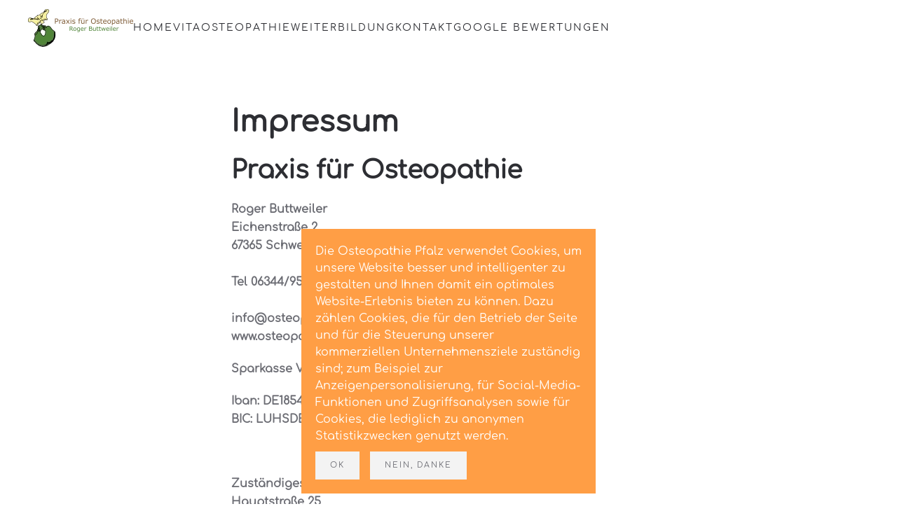

--- FILE ---
content_type: text/html; charset=UTF-8
request_url: https://osteopathie-pfalz.de/impressum/
body_size: 33152
content:
<!DOCTYPE html>
<html lang="de">
    <head>
        <meta charset="UTF-8">
        <meta name="viewport" content="width=device-width, initial-scale=1">
        <link rel="icon" href="/wp-content/uploads/2021/01/Buttweiler-Logo.svg" sizes="any">
                <link rel="apple-touch-icon" href="/wp-content/themes/yootheme/vendor/yootheme/theme-wordpress/assets/images/apple-touch-icon.png">
                <meta name='robots' content='index, follow, max-image-preview:large, max-snippet:-1, max-video-preview:-1' />
	<style>img:is([sizes="auto" i], [sizes^="auto," i]) { contain-intrinsic-size: 3000px 1500px }</style>
	
	<!-- This site is optimized with the Yoast SEO plugin v25.9 - https://yoast.com/wordpress/plugins/seo/ -->
	<title>Impressum - Osteopathie-pfalz.de</title>
	<link rel="canonical" href="https://osteopathie-pfalz.de/impressum/" />
	<meta property="og:locale" content="de_DE" />
	<meta property="og:type" content="article" />
	<meta property="og:title" content="Impressum - Osteopathie-pfalz.de" />
	<meta property="og:description" content="Impressum Praxis für Osteopathie Roger Buttweiler Eichenstraße 2 67365 Schwegenheim Tel 06344/9549940 info@osteopathie-pfalz.de www.osteopathie-pfalz.de Sparkasse Vorderpfalz Iban: DE18545500100380033266 BIC: LUHSDE6AXX   Zuständiges Gesundheitsamt: Hauptstraße 2576726 Germersheim" />
	<meta property="og:url" content="https://osteopathie-pfalz.de/impressum/" />
	<meta property="og:site_name" content="Osteopathie-pfalz.de" />
	<meta property="article:modified_time" content="2021-04-17T18:05:49+00:00" />
	<meta name="twitter:card" content="summary_large_image" />
	<script type="application/ld+json" class="yoast-schema-graph">{"@context":"https://schema.org","@graph":[{"@type":"WebPage","@id":"https://osteopathie-pfalz.de/impressum/","url":"https://osteopathie-pfalz.de/impressum/","name":"Impressum - Osteopathie-pfalz.de","isPartOf":{"@id":"https://osteopathie-pfalz.de/#website"},"datePublished":"2021-03-24T17:08:21+00:00","dateModified":"2021-04-17T18:05:49+00:00","breadcrumb":{"@id":"https://osteopathie-pfalz.de/impressum/#breadcrumb"},"inLanguage":"de","potentialAction":[{"@type":"ReadAction","target":["https://osteopathie-pfalz.de/impressum/"]}]},{"@type":"BreadcrumbList","@id":"https://osteopathie-pfalz.de/impressum/#breadcrumb","itemListElement":[{"@type":"ListItem","position":1,"name":"Startseite","item":"https://osteopathie-pfalz.de/"},{"@type":"ListItem","position":2,"name":"Impressum"}]},{"@type":"WebSite","@id":"https://osteopathie-pfalz.de/#website","url":"https://osteopathie-pfalz.de/","name":"Osteopathie-pfalz.de","description":"Ganzheitliche Medizin","potentialAction":[{"@type":"SearchAction","target":{"@type":"EntryPoint","urlTemplate":"https://osteopathie-pfalz.de/?s={search_term_string}"},"query-input":{"@type":"PropertyValueSpecification","valueRequired":true,"valueName":"search_term_string"}}],"inLanguage":"de"}]}</script>
	<!-- / Yoast SEO plugin. -->


<link rel="alternate" type="application/rss+xml" title="Osteopathie-pfalz.de &raquo; Feed" href="https://osteopathie-pfalz.de/feed/" />
<link rel="alternate" type="application/rss+xml" title="Osteopathie-pfalz.de &raquo; Kommentar-Feed" href="https://osteopathie-pfalz.de/comments/feed/" />
<script type="text/javascript">
/* <![CDATA[ */
window._wpemojiSettings = {"baseUrl":"https:\/\/s.w.org\/images\/core\/emoji\/16.0.1\/72x72\/","ext":".png","svgUrl":"https:\/\/s.w.org\/images\/core\/emoji\/16.0.1\/svg\/","svgExt":".svg","source":{"concatemoji":"https:\/\/osteopathie-pfalz.de\/wp-includes\/js\/wp-emoji-release.min.js?ver=28c8a0f47ce78d39195203e5cee90fe0"}};
/*! This file is auto-generated */
!function(s,n){var o,i,e;function c(e){try{var t={supportTests:e,timestamp:(new Date).valueOf()};sessionStorage.setItem(o,JSON.stringify(t))}catch(e){}}function p(e,t,n){e.clearRect(0,0,e.canvas.width,e.canvas.height),e.fillText(t,0,0);var t=new Uint32Array(e.getImageData(0,0,e.canvas.width,e.canvas.height).data),a=(e.clearRect(0,0,e.canvas.width,e.canvas.height),e.fillText(n,0,0),new Uint32Array(e.getImageData(0,0,e.canvas.width,e.canvas.height).data));return t.every(function(e,t){return e===a[t]})}function u(e,t){e.clearRect(0,0,e.canvas.width,e.canvas.height),e.fillText(t,0,0);for(var n=e.getImageData(16,16,1,1),a=0;a<n.data.length;a++)if(0!==n.data[a])return!1;return!0}function f(e,t,n,a){switch(t){case"flag":return n(e,"\ud83c\udff3\ufe0f\u200d\u26a7\ufe0f","\ud83c\udff3\ufe0f\u200b\u26a7\ufe0f")?!1:!n(e,"\ud83c\udde8\ud83c\uddf6","\ud83c\udde8\u200b\ud83c\uddf6")&&!n(e,"\ud83c\udff4\udb40\udc67\udb40\udc62\udb40\udc65\udb40\udc6e\udb40\udc67\udb40\udc7f","\ud83c\udff4\u200b\udb40\udc67\u200b\udb40\udc62\u200b\udb40\udc65\u200b\udb40\udc6e\u200b\udb40\udc67\u200b\udb40\udc7f");case"emoji":return!a(e,"\ud83e\udedf")}return!1}function g(e,t,n,a){var r="undefined"!=typeof WorkerGlobalScope&&self instanceof WorkerGlobalScope?new OffscreenCanvas(300,150):s.createElement("canvas"),o=r.getContext("2d",{willReadFrequently:!0}),i=(o.textBaseline="top",o.font="600 32px Arial",{});return e.forEach(function(e){i[e]=t(o,e,n,a)}),i}function t(e){var t=s.createElement("script");t.src=e,t.defer=!0,s.head.appendChild(t)}"undefined"!=typeof Promise&&(o="wpEmojiSettingsSupports",i=["flag","emoji"],n.supports={everything:!0,everythingExceptFlag:!0},e=new Promise(function(e){s.addEventListener("DOMContentLoaded",e,{once:!0})}),new Promise(function(t){var n=function(){try{var e=JSON.parse(sessionStorage.getItem(o));if("object"==typeof e&&"number"==typeof e.timestamp&&(new Date).valueOf()<e.timestamp+604800&&"object"==typeof e.supportTests)return e.supportTests}catch(e){}return null}();if(!n){if("undefined"!=typeof Worker&&"undefined"!=typeof OffscreenCanvas&&"undefined"!=typeof URL&&URL.createObjectURL&&"undefined"!=typeof Blob)try{var e="postMessage("+g.toString()+"("+[JSON.stringify(i),f.toString(),p.toString(),u.toString()].join(",")+"));",a=new Blob([e],{type:"text/javascript"}),r=new Worker(URL.createObjectURL(a),{name:"wpTestEmojiSupports"});return void(r.onmessage=function(e){c(n=e.data),r.terminate(),t(n)})}catch(e){}c(n=g(i,f,p,u))}t(n)}).then(function(e){for(var t in e)n.supports[t]=e[t],n.supports.everything=n.supports.everything&&n.supports[t],"flag"!==t&&(n.supports.everythingExceptFlag=n.supports.everythingExceptFlag&&n.supports[t]);n.supports.everythingExceptFlag=n.supports.everythingExceptFlag&&!n.supports.flag,n.DOMReady=!1,n.readyCallback=function(){n.DOMReady=!0}}).then(function(){return e}).then(function(){var e;n.supports.everything||(n.readyCallback(),(e=n.source||{}).concatemoji?t(e.concatemoji):e.wpemoji&&e.twemoji&&(t(e.twemoji),t(e.wpemoji)))}))}((window,document),window._wpemojiSettings);
/* ]]> */
</script>
<style id='wp-emoji-styles-inline-css' type='text/css'>

	img.wp-smiley, img.emoji {
		display: inline !important;
		border: none !important;
		box-shadow: none !important;
		height: 1em !important;
		width: 1em !important;
		margin: 0 0.07em !important;
		vertical-align: -0.1em !important;
		background: none !important;
		padding: 0 !important;
	}
</style>
<link rel='stylesheet' id='wp-block-library-css' href='https://osteopathie-pfalz.de/wp-includes/css/dist/block-library/style.min.css?ver=28c8a0f47ce78d39195203e5cee90fe0' type='text/css' media='all' />
<style id='classic-theme-styles-inline-css' type='text/css'>
/*! This file is auto-generated */
.wp-block-button__link{color:#fff;background-color:#32373c;border-radius:9999px;box-shadow:none;text-decoration:none;padding:calc(.667em + 2px) calc(1.333em + 2px);font-size:1.125em}.wp-block-file__button{background:#32373c;color:#fff;text-decoration:none}
</style>
<style id='global-styles-inline-css' type='text/css'>
:root{--wp--preset--aspect-ratio--square: 1;--wp--preset--aspect-ratio--4-3: 4/3;--wp--preset--aspect-ratio--3-4: 3/4;--wp--preset--aspect-ratio--3-2: 3/2;--wp--preset--aspect-ratio--2-3: 2/3;--wp--preset--aspect-ratio--16-9: 16/9;--wp--preset--aspect-ratio--9-16: 9/16;--wp--preset--color--black: #000000;--wp--preset--color--cyan-bluish-gray: #abb8c3;--wp--preset--color--white: #ffffff;--wp--preset--color--pale-pink: #f78da7;--wp--preset--color--vivid-red: #cf2e2e;--wp--preset--color--luminous-vivid-orange: #ff6900;--wp--preset--color--luminous-vivid-amber: #fcb900;--wp--preset--color--light-green-cyan: #7bdcb5;--wp--preset--color--vivid-green-cyan: #00d084;--wp--preset--color--pale-cyan-blue: #8ed1fc;--wp--preset--color--vivid-cyan-blue: #0693e3;--wp--preset--color--vivid-purple: #9b51e0;--wp--preset--gradient--vivid-cyan-blue-to-vivid-purple: linear-gradient(135deg,rgba(6,147,227,1) 0%,rgb(155,81,224) 100%);--wp--preset--gradient--light-green-cyan-to-vivid-green-cyan: linear-gradient(135deg,rgb(122,220,180) 0%,rgb(0,208,130) 100%);--wp--preset--gradient--luminous-vivid-amber-to-luminous-vivid-orange: linear-gradient(135deg,rgba(252,185,0,1) 0%,rgba(255,105,0,1) 100%);--wp--preset--gradient--luminous-vivid-orange-to-vivid-red: linear-gradient(135deg,rgba(255,105,0,1) 0%,rgb(207,46,46) 100%);--wp--preset--gradient--very-light-gray-to-cyan-bluish-gray: linear-gradient(135deg,rgb(238,238,238) 0%,rgb(169,184,195) 100%);--wp--preset--gradient--cool-to-warm-spectrum: linear-gradient(135deg,rgb(74,234,220) 0%,rgb(151,120,209) 20%,rgb(207,42,186) 40%,rgb(238,44,130) 60%,rgb(251,105,98) 80%,rgb(254,248,76) 100%);--wp--preset--gradient--blush-light-purple: linear-gradient(135deg,rgb(255,206,236) 0%,rgb(152,150,240) 100%);--wp--preset--gradient--blush-bordeaux: linear-gradient(135deg,rgb(254,205,165) 0%,rgb(254,45,45) 50%,rgb(107,0,62) 100%);--wp--preset--gradient--luminous-dusk: linear-gradient(135deg,rgb(255,203,112) 0%,rgb(199,81,192) 50%,rgb(65,88,208) 100%);--wp--preset--gradient--pale-ocean: linear-gradient(135deg,rgb(255,245,203) 0%,rgb(182,227,212) 50%,rgb(51,167,181) 100%);--wp--preset--gradient--electric-grass: linear-gradient(135deg,rgb(202,248,128) 0%,rgb(113,206,126) 100%);--wp--preset--gradient--midnight: linear-gradient(135deg,rgb(2,3,129) 0%,rgb(40,116,252) 100%);--wp--preset--font-size--small: 13px;--wp--preset--font-size--medium: 20px;--wp--preset--font-size--large: 36px;--wp--preset--font-size--x-large: 42px;--wp--preset--spacing--20: 0.44rem;--wp--preset--spacing--30: 0.67rem;--wp--preset--spacing--40: 1rem;--wp--preset--spacing--50: 1.5rem;--wp--preset--spacing--60: 2.25rem;--wp--preset--spacing--70: 3.38rem;--wp--preset--spacing--80: 5.06rem;--wp--preset--shadow--natural: 6px 6px 9px rgba(0, 0, 0, 0.2);--wp--preset--shadow--deep: 12px 12px 50px rgba(0, 0, 0, 0.4);--wp--preset--shadow--sharp: 6px 6px 0px rgba(0, 0, 0, 0.2);--wp--preset--shadow--outlined: 6px 6px 0px -3px rgba(255, 255, 255, 1), 6px 6px rgba(0, 0, 0, 1);--wp--preset--shadow--crisp: 6px 6px 0px rgba(0, 0, 0, 1);}:where(.is-layout-flex){gap: 0.5em;}:where(.is-layout-grid){gap: 0.5em;}body .is-layout-flex{display: flex;}.is-layout-flex{flex-wrap: wrap;align-items: center;}.is-layout-flex > :is(*, div){margin: 0;}body .is-layout-grid{display: grid;}.is-layout-grid > :is(*, div){margin: 0;}:where(.wp-block-columns.is-layout-flex){gap: 2em;}:where(.wp-block-columns.is-layout-grid){gap: 2em;}:where(.wp-block-post-template.is-layout-flex){gap: 1.25em;}:where(.wp-block-post-template.is-layout-grid){gap: 1.25em;}.has-black-color{color: var(--wp--preset--color--black) !important;}.has-cyan-bluish-gray-color{color: var(--wp--preset--color--cyan-bluish-gray) !important;}.has-white-color{color: var(--wp--preset--color--white) !important;}.has-pale-pink-color{color: var(--wp--preset--color--pale-pink) !important;}.has-vivid-red-color{color: var(--wp--preset--color--vivid-red) !important;}.has-luminous-vivid-orange-color{color: var(--wp--preset--color--luminous-vivid-orange) !important;}.has-luminous-vivid-amber-color{color: var(--wp--preset--color--luminous-vivid-amber) !important;}.has-light-green-cyan-color{color: var(--wp--preset--color--light-green-cyan) !important;}.has-vivid-green-cyan-color{color: var(--wp--preset--color--vivid-green-cyan) !important;}.has-pale-cyan-blue-color{color: var(--wp--preset--color--pale-cyan-blue) !important;}.has-vivid-cyan-blue-color{color: var(--wp--preset--color--vivid-cyan-blue) !important;}.has-vivid-purple-color{color: var(--wp--preset--color--vivid-purple) !important;}.has-black-background-color{background-color: var(--wp--preset--color--black) !important;}.has-cyan-bluish-gray-background-color{background-color: var(--wp--preset--color--cyan-bluish-gray) !important;}.has-white-background-color{background-color: var(--wp--preset--color--white) !important;}.has-pale-pink-background-color{background-color: var(--wp--preset--color--pale-pink) !important;}.has-vivid-red-background-color{background-color: var(--wp--preset--color--vivid-red) !important;}.has-luminous-vivid-orange-background-color{background-color: var(--wp--preset--color--luminous-vivid-orange) !important;}.has-luminous-vivid-amber-background-color{background-color: var(--wp--preset--color--luminous-vivid-amber) !important;}.has-light-green-cyan-background-color{background-color: var(--wp--preset--color--light-green-cyan) !important;}.has-vivid-green-cyan-background-color{background-color: var(--wp--preset--color--vivid-green-cyan) !important;}.has-pale-cyan-blue-background-color{background-color: var(--wp--preset--color--pale-cyan-blue) !important;}.has-vivid-cyan-blue-background-color{background-color: var(--wp--preset--color--vivid-cyan-blue) !important;}.has-vivid-purple-background-color{background-color: var(--wp--preset--color--vivid-purple) !important;}.has-black-border-color{border-color: var(--wp--preset--color--black) !important;}.has-cyan-bluish-gray-border-color{border-color: var(--wp--preset--color--cyan-bluish-gray) !important;}.has-white-border-color{border-color: var(--wp--preset--color--white) !important;}.has-pale-pink-border-color{border-color: var(--wp--preset--color--pale-pink) !important;}.has-vivid-red-border-color{border-color: var(--wp--preset--color--vivid-red) !important;}.has-luminous-vivid-orange-border-color{border-color: var(--wp--preset--color--luminous-vivid-orange) !important;}.has-luminous-vivid-amber-border-color{border-color: var(--wp--preset--color--luminous-vivid-amber) !important;}.has-light-green-cyan-border-color{border-color: var(--wp--preset--color--light-green-cyan) !important;}.has-vivid-green-cyan-border-color{border-color: var(--wp--preset--color--vivid-green-cyan) !important;}.has-pale-cyan-blue-border-color{border-color: var(--wp--preset--color--pale-cyan-blue) !important;}.has-vivid-cyan-blue-border-color{border-color: var(--wp--preset--color--vivid-cyan-blue) !important;}.has-vivid-purple-border-color{border-color: var(--wp--preset--color--vivid-purple) !important;}.has-vivid-cyan-blue-to-vivid-purple-gradient-background{background: var(--wp--preset--gradient--vivid-cyan-blue-to-vivid-purple) !important;}.has-light-green-cyan-to-vivid-green-cyan-gradient-background{background: var(--wp--preset--gradient--light-green-cyan-to-vivid-green-cyan) !important;}.has-luminous-vivid-amber-to-luminous-vivid-orange-gradient-background{background: var(--wp--preset--gradient--luminous-vivid-amber-to-luminous-vivid-orange) !important;}.has-luminous-vivid-orange-to-vivid-red-gradient-background{background: var(--wp--preset--gradient--luminous-vivid-orange-to-vivid-red) !important;}.has-very-light-gray-to-cyan-bluish-gray-gradient-background{background: var(--wp--preset--gradient--very-light-gray-to-cyan-bluish-gray) !important;}.has-cool-to-warm-spectrum-gradient-background{background: var(--wp--preset--gradient--cool-to-warm-spectrum) !important;}.has-blush-light-purple-gradient-background{background: var(--wp--preset--gradient--blush-light-purple) !important;}.has-blush-bordeaux-gradient-background{background: var(--wp--preset--gradient--blush-bordeaux) !important;}.has-luminous-dusk-gradient-background{background: var(--wp--preset--gradient--luminous-dusk) !important;}.has-pale-ocean-gradient-background{background: var(--wp--preset--gradient--pale-ocean) !important;}.has-electric-grass-gradient-background{background: var(--wp--preset--gradient--electric-grass) !important;}.has-midnight-gradient-background{background: var(--wp--preset--gradient--midnight) !important;}.has-small-font-size{font-size: var(--wp--preset--font-size--small) !important;}.has-medium-font-size{font-size: var(--wp--preset--font-size--medium) !important;}.has-large-font-size{font-size: var(--wp--preset--font-size--large) !important;}.has-x-large-font-size{font-size: var(--wp--preset--font-size--x-large) !important;}
:where(.wp-block-post-template.is-layout-flex){gap: 1.25em;}:where(.wp-block-post-template.is-layout-grid){gap: 1.25em;}
:where(.wp-block-columns.is-layout-flex){gap: 2em;}:where(.wp-block-columns.is-layout-grid){gap: 2em;}
:root :where(.wp-block-pullquote){font-size: 1.5em;line-height: 1.6;}
</style>
<link rel='stylesheet' id='contact-form-7-css' href='https://osteopathie-pfalz.de/wp-content/plugins/contact-form-7/includes/css/styles.css?ver=6.1.1' type='text/css' media='all' />
<link href="https://osteopathie-pfalz.de/wp-content/themes/yootheme/css/theme.1.css?ver=1738469755" rel="stylesheet">
<link rel="https://api.w.org/" href="https://osteopathie-pfalz.de/wp-json/" /><link rel="alternate" title="JSON" type="application/json" href="https://osteopathie-pfalz.de/wp-json/wp/v2/pages/376" /><link rel="alternate" title="oEmbed (JSON)" type="application/json+oembed" href="https://osteopathie-pfalz.de/wp-json/oembed/1.0/embed?url=https%3A%2F%2Fosteopathie-pfalz.de%2Fimpressum%2F" />
<link rel="alternate" title="oEmbed (XML)" type="text/xml+oembed" href="https://osteopathie-pfalz.de/wp-json/oembed/1.0/embed?url=https%3A%2F%2Fosteopathie-pfalz.de%2Fimpressum%2F&#038;format=xml" />
<style type="text/css">.recentcomments a{display:inline !important;padding:0 !important;margin:0 !important;}</style><script src="https://osteopathie-pfalz.de/wp-content/themes/yootheme/vendor/yootheme/theme-cookie/app/cookie.min.js?ver=3.0.9" defer></script>
<script src="https://osteopathie-pfalz.de/wp-content/themes/yootheme/vendor/assets/uikit/dist/js/uikit.min.js?ver=3.0.9"></script>
<script src="https://osteopathie-pfalz.de/wp-content/themes/yootheme/vendor/assets/uikit/dist/js/uikit-icons-fuse.min.js?ver=3.0.9"></script>
<script src="https://osteopathie-pfalz.de/wp-content/themes/yootheme/js/theme.js?ver=3.0.9"></script>
<script>var $theme = {"cookie":{"mode":"consent","template":"<div class=\"tm-cookie-banner uk-notification uk-notification-bottom-center\">\n        <div class=\"uk-notification-message uk-notification-message-warning uk-panel\">\n\n            Die Osteopathie Pfalz verwendet Cookies, um unsere Website besser und intelligenter zu gestalten und Ihnen damit ein optimales Website-Erlebnis bieten zu k\u00f6nnen. Dazu z\u00e4hlen Cookies, die f\u00fcr den Betrieb der Seite und f\u00fcr die Steuerung unserer kommerziellen Unternehmensziele zust\u00e4ndig sind; zum Beispiel zur Anzeigenpersonalisierung, f\u00fcr Social-Media-Funktionen und Zugriffsanalysen sowie f\u00fcr Cookies, die lediglich zu anonymen Statistikzwecken genutzt werden.\n            \n                        <p class=\"uk-margin-small-top\">\n\n                                <button type=\"button\" class=\"js-accept uk-button uk-button-default\" data-uk-toggle=\"target: !.uk-notification; animation: uk-animation-fade\">Ok<\/button>\n                \n                                <button type=\"button\" class=\"js-reject uk-button uk-button-default uk-margin-small-left\" data-uk-toggle=\"target: !.uk-notification; animation: uk-animation-fade\">Nein, Danke<\/button>\n                \n            <\/p>\n            \n        <\/div>\n    <\/div>","position":"bottom"}};</script>
		<style type="text/css" id="wp-custom-css">
			.uk-container-xlarge {
    background-color: #fff;
}		</style>
		    </head>
    <body data-rsssl=1 class="wp-singular page-template-default page page-id-376 wp-theme-yootheme ">
        
                <div class="tm-page-container uk-clearfix">

            
            
        
        
        <div class="tm-page uk-margin-auto">

                        


<div class="tm-header-mobile uk-hidden@m" uk-header>


    
        <div class="uk-navbar-container">

            <div class="uk-container uk-container-expand">
                <nav class="uk-navbar" uk-navbar="{&quot;container&quot;:&quot;.tm-header-mobile&quot;}">

                                        <div class="uk-navbar-left">

                        
                                                    <a uk-toggle aria-label="Open Menu" href="#tm-dialog-mobile" class="uk-navbar-toggle">

        
        <div uk-navbar-toggle-icon></div>

        
    </a>                        
                    </div>
                    
                                        <div class="uk-navbar-center">

                                                    <a href="https://osteopathie-pfalz.de" aria-label="TPL_YOOTHEME_BACK_TO_HOMEPAGE" class="uk-logo uk-navbar-item">
    <picture>
<source type="image/webp" srcset="/wp-content/themes/yootheme/cache/8a/Buttweiler-Logo@4x-8a15049c.webp 150w, /wp-content/themes/yootheme/cache/d4/Buttweiler-Logo@4x-d4cab557.webp 300w" sizes="(min-width: 150px) 150px">
<img alt loading="eager" src="/wp-content/themes/yootheme/cache/a7/Buttweiler-Logo@4x-a7c875ae.png" width="150" height="54">
</picture></a>                        
                        
                    </div>
                    
                    
                </nav>
            </div>

        </div>

    




        <div id="tm-dialog-mobile" uk-offcanvas="container: true; overlay: true" mode="slide">
        <div class="uk-offcanvas-bar uk-flex uk-flex-column">

                        <button class="uk-offcanvas-close uk-close-large" type="button" uk-close uk-toggle="cls: uk-close-large; mode: media; media: @s"></button>
            
                        <div class="uk-margin-auto-bottom">
                
<div class="uk-grid uk-child-width-1-1">    <div>
<div class="uk-panel widget widget_nav_menu" id="nav_menu-2">

    
    
<ul class="uk-nav uk-nav-default">
    
	<li class="menu-item menu-item-type-post_type menu-item-object-page menu-item-home"><a href="https://osteopathie-pfalz.de/"> Home</a></li>
	<li class="menu-item menu-item-type-post_type menu-item-object-page"><a href="https://osteopathie-pfalz.de/vita-roger-buttweiler/"> Vita</a></li>
	<li class="menu-item menu-item-type-post_type menu-item-object-page menu-item-has-children uk-parent"><a href="https://osteopathie-pfalz.de/osteopathie/"> Osteopathie</a>
	<ul class="uk-nav-sub">

		<li class="menu-item menu-item-type-post_type menu-item-object-page"><a href="https://osteopathie-pfalz.de/schule/"> Craniosacral-Therapie</a></li>
		<li class="menu-item menu-item-type-post_type menu-item-object-page"><a href="https://osteopathie-pfalz.de/viscerale-osteopathie/"> Viscerale Osteopathie</a></li>
		<li class="menu-item menu-item-type-post_type menu-item-object-page"><a href="https://osteopathie-pfalz.de/parietale-osteopathie/"> Parietale Osteopathie</a></li></ul></li>
	<li class="menu-item menu-item-type-post_type menu-item-object-page"><a href="https://osteopathie-pfalz.de/weiterbildung/"> Weiterbildung</a></li>
	<li class="menu-item menu-item-type-post_type menu-item-object-page"><a href="https://osteopathie-pfalz.de/kontakt/"> Kontakt</a></li>
	<li class="menu-item menu-item-type-post_type menu-item-object-page"><a href="https://osteopathie-pfalz.de/google_bewertungen/"> Google Bewertungen</a></li></ul>

</div>
</div></div>            </div>
            
            
        </div>
    </div>
    
    
    

</div>





<div class="tm-header uk-visible@m" uk-header>



        <div uk-sticky media="@m" cls-active="uk-navbar-sticky" sel-target=".uk-navbar-container">
    
        <div class="uk-navbar-container">

            <div class="uk-container uk-container-xlarge">
                <nav class="uk-navbar" uk-navbar="{&quot;align&quot;:&quot;left&quot;,&quot;container&quot;:&quot;.tm-header &gt; [uk-sticky]&quot;,&quot;boundary&quot;:&quot;.tm-header .uk-navbar-container&quot;}">

                                        <div class="uk-navbar-left">

                                                    <a href="https://osteopathie-pfalz.de" aria-label="TPL_YOOTHEME_BACK_TO_HOMEPAGE" class="uk-logo uk-navbar-item">
    <picture>
<source type="image/webp" srcset="/wp-content/themes/yootheme/cache/8a/Buttweiler-Logo@4x-8a15049c.webp 150w, /wp-content/themes/yootheme/cache/d4/Buttweiler-Logo@4x-d4cab557.webp 300w" sizes="(min-width: 150px) 150px">
<img alt loading="eager" src="/wp-content/themes/yootheme/cache/a7/Buttweiler-Logo@4x-a7c875ae.png" width="150" height="54">
</picture></a>                        
                                                    
<ul class="uk-navbar-nav">
    
	<li class="menu-item menu-item-type-post_type menu-item-object-page menu-item-home"><a href="https://osteopathie-pfalz.de/"> Home</a></li>
	<li class="menu-item menu-item-type-post_type menu-item-object-page"><a href="https://osteopathie-pfalz.de/vita-roger-buttweiler/"> Vita</a></li>
	<li class="menu-item menu-item-type-post_type menu-item-object-page menu-item-has-children uk-parent"><a href="https://osteopathie-pfalz.de/osteopathie/"> Osteopathie</a>
	<div class="uk-navbar-dropdown"><div class="uk-navbar-dropdown-grid uk-child-width-1-1" uk-grid><div><ul class="uk-nav uk-navbar-dropdown-nav">

		<li class="menu-item menu-item-type-post_type menu-item-object-page"><a href="https://osteopathie-pfalz.de/schule/"> Craniosacral-Therapie</a></li>
		<li class="menu-item menu-item-type-post_type menu-item-object-page"><a href="https://osteopathie-pfalz.de/viscerale-osteopathie/"> Viscerale Osteopathie</a></li>
		<li class="menu-item menu-item-type-post_type menu-item-object-page"><a href="https://osteopathie-pfalz.de/parietale-osteopathie/"> Parietale Osteopathie</a></li></ul></div></div></div></li>
	<li class="menu-item menu-item-type-post_type menu-item-object-page"><a href="https://osteopathie-pfalz.de/weiterbildung/"> Weiterbildung</a></li>
	<li class="menu-item menu-item-type-post_type menu-item-object-page"><a href="https://osteopathie-pfalz.de/kontakt/"> Kontakt</a></li>
	<li class="menu-item menu-item-type-post_type menu-item-object-page"><a href="https://osteopathie-pfalz.de/google_bewertungen/"> Google Bewertungen</a></li></ul>
                        
                        
                    </div>
                    
                    
                    
                </nav>
            </div>

        </div>

        </div>
    







</div>

            
            
            <!-- Builder #page -->
<div class="uk-section-default uk-section">
    
        
        
        
            
                                <div class="uk-container uk-container-small">                
                    
                    <div class="tm-grid-expand uk-child-width-1-1 uk-grid-margin" uk-grid>
<div class="uk-width-1-1">
    
        
            
            
            
                
                    <div class="uk-panel uk-position-relative uk-margin" style="left: 140px;"><h1><strong>Impressum</strong></h1></div><div class="uk-panel uk-position-relative uk-margin" style="left: 140px;"><h2><strong>Praxis für Osteopathie</strong></h2>
<p><strong>Roger Buttweiler </strong><br /><strong>Eichenstraße 2 </strong><br /><strong>67365 Schwegenheim</strong> <br /><br /><strong>Tel 06344/9549940 </strong><br /><br /><strong>info@osteopathie-pfalz.de </strong><br /><strong>www.osteopathie-pfalz.de</strong></p>
<p><strong>Sparkasse Vorderpfalz</strong></p>
<p><strong>Iban: DE18545500100380033266 </strong><br /><strong>BIC: LUHSDE6AXX</strong></p>
<p> </p>
<p><strong>Zuständiges Gesundheitsamt: </strong><br /><strong>Hauptstraße 25</strong><br /><strong>76726 Germersheim</strong></p></div>
                
            
        
    
</div>
</div>
                                </div>
                
            
        
    
</div>

<div class="uk-section-default uk-section uk-padding-remove-bottom">
    
        
        
        
            
                                <div class="uk-container uk-container-xlarge">                
                    
                    <div class="tm-grid-expand uk-child-width-1-1 uk-grid-margin" uk-grid>
<div class="uk-width-1-1">
    
        
            
            
            
                
                    
                
            
        
    
</div>
</div>
                                </div>
                
            
        
    
</div>
        
            
            <!-- Builder #footer -->
<div class="uk-section-default uk-section">
    
        
        
        
            
                                <div class="uk-container">                
                    
                    <div class="tm-grid-expand uk-grid-divider uk-grid-margin" uk-grid>
<div class="uk-width-1-3@m">
    
        
            
            
            
                
                    
<div class="uk-margin">
        <img src="/wp-content/uploads/2021/01/Buttweiler-Logo.svg" width="709.38" height="255.71" class="el-image" alt loading="lazy">    
    
</div>

                
            
        
    
</div>

<div class="uk-width-1-3@m">
    
        
            
            
            
                
                    
<ul class="uk-list">
    <li class="el-item">        
    <div class="el-content uk-panel"><a href="/datenschutz/" class="el-link uk-margin-remove-last-child"><p>Datenschutz</p></a></div>            </li>

    <li class="el-item">        
    <div class="el-content uk-panel"><a href="/impressum/" class="el-link uk-margin-remove-last-child"><p>Impressum</p></a></div>            </li>

    <li class="el-item">        
    <div class="el-content uk-panel"><a href="https://osteopathie-pfalz.de/kontakt/" class="el-link uk-margin-remove-last-child"><p>Kontakt</p></a></div>            </li>
</ul>
                
            
        
    
</div>

<div class="uk-width-1-3@m">
    
        
            
            
            
                
                    
<ul class="uk-list">
    <li class="el-item">        
    <div class="el-content uk-panel"><a href="/vita-roger-buttweiler/" class="el-link uk-margin-remove-last-child"><p>Vita</p></a></div>            </li>

    <li class="el-item">        
    <div class="el-content uk-panel"><a href="/osteopathie/" class="el-link uk-margin-remove-last-child"><p>Osteopathie</p></a></div>            </li>

    <li class="el-item">        
    <div class="el-content uk-panel"><a href="/praxis/" class="el-link uk-margin-remove-last-child"><p>Praxis</p></a></div>            </li>
</ul>
                
            
        
    
</div>
</div>
                                </div>
                
            
        
    
</div>

        </div>

                </div>
        
        <script type="speculationrules">
{"prefetch":[{"source":"document","where":{"and":[{"href_matches":"\/*"},{"not":{"href_matches":["\/wp-*.php","\/wp-admin\/*","\/wp-content\/uploads\/*","\/wp-content\/*","\/wp-content\/plugins\/*","\/wp-content\/themes\/yootheme\/*","\/*\\?(.+)"]}},{"not":{"selector_matches":"a[rel~=\"nofollow\"]"}},{"not":{"selector_matches":".no-prefetch, .no-prefetch a"}}]},"eagerness":"conservative"}]}
</script>
<script type="text/javascript" src="https://osteopathie-pfalz.de/wp-includes/js/dist/hooks.min.js?ver=4d63a3d491d11ffd8ac6" id="wp-hooks-js"></script>
<script type="text/javascript" src="https://osteopathie-pfalz.de/wp-includes/js/dist/i18n.min.js?ver=5e580eb46a90c2b997e6" id="wp-i18n-js"></script>
<script type="text/javascript" id="wp-i18n-js-after">
/* <![CDATA[ */
wp.i18n.setLocaleData( { 'text direction\u0004ltr': [ 'ltr' ] } );
/* ]]> */
</script>
<script type="text/javascript" src="https://osteopathie-pfalz.de/wp-content/plugins/contact-form-7/includes/swv/js/index.js?ver=6.1.1" id="swv-js"></script>
<script type="text/javascript" id="contact-form-7-js-translations">
/* <![CDATA[ */
( function( domain, translations ) {
	var localeData = translations.locale_data[ domain ] || translations.locale_data.messages;
	localeData[""].domain = domain;
	wp.i18n.setLocaleData( localeData, domain );
} )( "contact-form-7", {"translation-revision-date":"2025-09-10 11:23:43+0000","generator":"GlotPress\/4.0.1","domain":"messages","locale_data":{"messages":{"":{"domain":"messages","plural-forms":"nplurals=2; plural=n != 1;","lang":"de"},"This contact form is placed in the wrong place.":["Dieses Kontaktformular wurde an der falschen Stelle platziert."],"Error:":["Fehler:"]}},"comment":{"reference":"includes\/js\/index.js"}} );
/* ]]> */
</script>
<script type="text/javascript" id="contact-form-7-js-before">
/* <![CDATA[ */
var wpcf7 = {
    "api": {
        "root": "https:\/\/osteopathie-pfalz.de\/wp-json\/",
        "namespace": "contact-form-7\/v1"
    }
};
/* ]]> */
</script>
<script type="text/javascript" src="https://osteopathie-pfalz.de/wp-content/plugins/contact-form-7/includes/js/index.js?ver=6.1.1" id="contact-form-7-js"></script>
    </body>
</html>


--- FILE ---
content_type: image/svg+xml
request_url: https://osteopathie-pfalz.de/wp-content/uploads/2021/01/Buttweiler-Logo.svg
body_size: 62307
content:
<svg xmlns="http://www.w3.org/2000/svg" viewBox="0 0 709.38 255.71"><defs><style>.cls-1,.cls-10,.cls-11,.cls-12,.cls-13,.cls-15,.cls-16,.cls-17,.cls-18,.cls-19,.cls-20,.cls-21,.cls-22,.cls-23,.cls-24,.cls-25,.cls-26,.cls-3,.cls-6,.cls-7,.cls-8,.cls-9{fill:none;stroke:#000;}.cls-1,.cls-10,.cls-11,.cls-12,.cls-13,.cls-15,.cls-17,.cls-18,.cls-19,.cls-20,.cls-21,.cls-22,.cls-23,.cls-24,.cls-26,.cls-3,.cls-6,.cls-8,.cls-9{stroke-linecap:round;}.cls-1{stroke-width:3.42px;}.cls-14,.cls-2,.cls-4,.cls-5{fill-rule:evenodd;}.cls-4{fill:#fff;}.cls-28,.cls-5{fill:#518538;}.cls-6{stroke-width:3px;}.cls-8{stroke-width:2.82px;}.cls-9{stroke-width:3.31px;}.cls-10{stroke-width:3.42px;}.cls-11{stroke-width:3.52px;}.cls-12{stroke-width:2.89px;}.cls-13{stroke-width:3.21px;}.cls-14{fill:#faf19a;}.cls-15{stroke-width:2.1px;}.cls-16,.cls-20{stroke-width:1.83px;}.cls-17{stroke-width:1.92px;}.cls-18{stroke-width:1.92px;}.cls-19{stroke-width:2.34px;}.cls-21{stroke-width:1.95px;}.cls-22{stroke-width:2.33px;}.cls-23{stroke-width:2.09px;}.cls-24{stroke-width:1.76px;}.cls-25{stroke-width:0.75px;}.cls-26{stroke-width:0.1px;}.cls-27{fill:#815d37;}</style></defs><g id="Ebene_2" data-name="Ebene 2"><g id="Ebene_1-2" data-name="Ebene 1"><path class="cls-1" d="M125.05,125.25a30.92,30.92,0,0,0,26.38-.55"/><path class="cls-2" d="M132.22,115.6c.9.29,1.57.38,1.67.67a6.13,6.13,0,0,0,.33,1.91c.38.81.5.86.68,1.29s0,1.62.42,1.71a15.15,15.15,0,0,0,1.91.34c.62,0,1.86.33,2.34.35s.52-.49,1.1-.88,1-.57,1-1-.29-2,0-2a1.19,1.19,0,0,1,1.14.38,21.43,21.43,0,0,0,2.2,2.43c.48.34,1.86,1.77,2.44,2.1s1.52.44,2,1a10.25,10.25,0,0,0,1.32,1.2l1.45-1.2a31.08,31.08,0,0,0-2.58-3.3c-.33-.13-3.91-2.86-3.91-2.86l-4.59-2.19-3.63-1.39-5,.8Z"/><path class="cls-3" d="M132.22,115.6c.9.29,1.57.38,1.67.67a6.13,6.13,0,0,0,.33,1.91c.38.81.5.86.68,1.29s0,1.62.42,1.71a15.15,15.15,0,0,0,1.91.34c.62,0,1.86.33,2.34.35s.52-.49,1.1-.88,1-.57,1-1-.29-2,0-2a1.19,1.19,0,0,1,1.14.38,21.43,21.43,0,0,0,2.2,2.43c.48.34,1.86,1.77,2.44,2.1s1.52.44,2,1a10.25,10.25,0,0,0,1.32,1.2l1.45-1.2a31.08,31.08,0,0,0-2.58-3.3c-.33-.13-3.91-2.86-3.91-2.86l-4.59-2.19-3.63-1.39-5,.8Z"/><path class="cls-4" d="M135.37,116.17a3.81,3.81,0,0,0,.4,1.63c.31.66.34,1.63.87,1.79a7.18,7.18,0,0,0,2.21.4c.48-.09.53-.62,1-1.24s1.19-1,1.24-1.19.2-.72-.52-.72a4.57,4.57,0,0,1-1.81,0c-.67-.24-.77-.71-1.44-.62s-2-.22-1.95,0"/><path class="cls-3" d="M135.37,116.17a3.81,3.81,0,0,0,.4,1.63c.31.66.34,1.63.87,1.79a7.18,7.18,0,0,0,2.21.4c.48-.09.53-.62,1-1.24s1.19-1,1.24-1.19.2-.72-.52-.72a4.57,4.57,0,0,1-1.81,0c-.67-.24-.77-.71-1.44-.62S135.36,116,135.37,116.17Z"/><path class="cls-4" d="M146.68,120c-.24.32-.05.6.29.94a1.59,1.59,0,0,0,.81.52c.48.19.59-.42.79-.75,0,0-.89-.75-1.22-.73s-.48-.24-.67,0"/><path class="cls-3" d="M146.68,120c-.24.32-.05.6.29.94a1.59,1.59,0,0,0,.81.52c.48.19.59-.42.79-.75,0,0-.89-.75-1.22-.73S146.87,119.75,146.68,120Z"/><path class="cls-4" d="M126.9,237.89c-.14.34-.6.83-.64,1a3.89,3.89,0,0,1-.32.83c-.07.1-.72.43-.72.57a4.37,4.37,0,0,0,.11,1c.07.1.32-.08.43-.33s.46-.64.68-1a9.8,9.8,0,0,0,.61-1c.07-.21-.15-.75.18-.85a.58.58,0,0,1,.68.17,1.28,1.28,0,0,1,.21.51c0,.25.4.39.65.39a.44.44,0,0,0,.43-.43c0-.22-.18-.47-.43-.36a.35.35,0,0,1-.47-.21c0-.11.18-.5.32-.5s.33.1.33-.18,0-1,0-1.19a1.94,1.94,0,0,0,0-.5s-.29-.53-.57-.57a.45.45,0,0,0-.5.43,3.75,3.75,0,0,0,.36.9,1.23,1.23,0,0,1,.1.71c0,.29-.32.36-.61.36s-.75,0-.86.21"/><path class="cls-4" d="M132,226.69c-.2-.21-.6-.47-.68-.22s0,.29.22.75.32.79.21,1a1.56,1.56,0,0,1-.32.58c-.25.32-.32,0-.39.6s.21.61.21,1-.21.18-.36.82.15.61-.1,1a2.36,2.36,0,0,0-.33,1c-.07.39-.64.53-.68.78-.06.47.15,1.11.43,1.22s.29.39.58.14.25-.93.32-1.36-.32-.39-.07-.75.11-.64.36-.71.6.17.75-.18-.07-1.29,0-1.76.15-1.07.36-.93.72.57,1.11.47a.85.85,0,0,0,.61-.76c0-.25-.18-.75.21-.78s.61-.11.65-.29.28-.61-.14-.54-.58.33-.83.58-.25.35-.57.43-.22,0-.43.21-.57.43-.79.22-.54-.4-.18-1,.5-1,.72-1,.79-.36.29-.36a3.75,3.75,0,0,1-1.19-.14"/><path class="cls-4" d="M129.34,230.23c-.14-.1-.43,0-.43.32s.32.29.25.65-.32.39-.32.75-.07,1,.28.57a1.1,1.1,0,0,0,.4-1c0-.43.14-.43.07-.79s-.11-.43-.25-.54"/><path class="cls-4" d="M128.05,233c-.29,0-.64,0-.61.22s.68.43.68.43.39-.11.36-.32a.43.43,0,0,0-.43-.33"/><path class="cls-4" d="M129,233.67c-.24,0-.22.5,0,.64s.29-.21.21-.43.11-.17-.17-.21"/><path class="cls-4" d="M136.46,227.73c-.24.05-.57.14-.46.61s0,.5-.11.85-.39.5-.43.79a1.94,1.94,0,0,0,.32.86,7.16,7.16,0,0,0,.76,1.47c.28.28.32.43.68.28s.14-1.21.35-1.46.86-.11,1.22-.07.82-.29,1-.29.68-.11.93.07.61.79.76.79a3,3,0,0,0,.93-.65c.14-.18-.54-.75-.54-.75s.5-.43.64-.43a3.55,3.55,0,0,1,1.08,0c.21.11.28.29.46.33s.11,0,.4-.33a1,1,0,0,0,.36-.75c0-.25-.25-.68-.4-.64s-.11.57-.25.75-.5.39-.54.25-.25-.72-.39-.72-.14.61-.5.68-.72.22-.72,0-.07-.93-.32-.86-.39.75-.29,1,0,.43-.17.72-.68.18-.83.14,0-.46-.18-.46-.32.32-.57.32A2.12,2.12,0,0,1,139,230c-.11,0-.75-.33-.39-.5s.75-.11.79-.29-.86-.82-1.08-.82-.75.5-.54.71.22.18.22.5-.65.61-.82.61-1.26.54-1.15,0,.36-1.26.61-1.29a.42.42,0,0,0,.36-.57c-.11-.33-.4-.65-.58-.61"/><path class="cls-4" d="M138.36,231.84c-.11,0-.28.33-.28.65s-.08.5.17.5.33-1.15.11-1.15"/><path class="cls-4" d="M143.7,230.8c-.28.1-.5.11-.5.33s.21.64.5.64.53-.46.5-.71a.35.35,0,0,0-.5-.26"/><path class="cls-4" d="M142.23,226.87c-.18,0-.57.28-.47.5a1,1,0,0,0,.75.57c.43,0,1.15.14,1.29-.21s.15-.72,0-.76-.25.33-.64.4a.6.6,0,0,1-.69-.32c-.14-.22-.1-.18-.28-.18"/><path class="cls-4" d="M147,224.9c-.12.26-.75.79-.79,1s-.14.4.43.33.75-.58.9-.76-.4-.85-.54-.53"/><path class="cls-4" d="M146,227.69c-.4-.07-.43.32-.43.64a2.11,2.11,0,0,0,.5,1.15c.18.11-.11.61.43.29s.21-.54.21-.86a2.11,2.11,0,0,0-.71-1.22"/><path class="cls-4" d="M148.46,228.3c-.37.55-.29,1,0,1s.4.21.68.14a1,1,0,0,0,.68-.79c.08-.39,0-.75-.39-.79a1.56,1.56,0,0,0-1,.4"/><path class="cls-4" d="M150.64,225.94c-.43.32-.71.71-.53,1s.64.79.89.64a2.15,2.15,0,0,0,.79-.71c.14-.29.21-.36,0-.68a1.12,1.12,0,0,0-1.11-.25"/><path class="cls-4" d="M150,223.61a.44.44,0,0,0-.28.54.49.49,0,0,0,.57.17c.43-.28-.07-.75-.29-.71"/><path class="cls-4" d="M149.53,225.68a.33.33,0,0,0-.28.51c.1.21.28.35.28.18s.22-.69,0-.69"/><path class="cls-4" d="M148.46,226.8c-.21-.07-.4.1-.18.21s.5,0,.36-.14.07,0-.18-.07"/><path class="cls-4" d="M152.68,222.53c-.38-.19-.68.54-.78.9a4,4,0,0,0-.15,1.54c.11.29.11.32.36.07a6.77,6.77,0,0,0,.54-1.47,2,2,0,0,0,0-1"/><path class="cls-4" d="M159,224.36h-.14a.6.6,0,0,0-.54.43c-.18.39-.36.64-.15.79s.4-.07.72-.32,1.29-.79.82-.9a1.2,1.2,0,0,0-.71,0"/><path class="cls-4" d="M160.78,221.82c-.23.15-.08.86-.36,1.39a1.71,1.71,0,0,0-.29.93s1.18-1,1.58-1.35,1.71-1.69,2-1.9,1.44-1.29,1.83-1.61,1.79-2,2.11-2.33a23.16,23.16,0,0,0,1.54-2.08c.22-.28.79-1.18.5-1.14a9.43,9.43,0,0,0-1.32.25c-.36.1-.29.5-.29.71a3.49,3.49,0,0,1-.18,1.11,5.82,5.82,0,0,1-.6,1,2,2,0,0,1-.86.47c-.18,0-.68-.32-.83-.32s-.39.32-.39.54a5.85,5.85,0,0,1-.07,1.43c-.11.07-.36.64-.58.86a2.3,2.3,0,0,1-1.11.32.55.55,0,0,0-.5.39,4.07,4.07,0,0,0-.14.58,1.22,1.22,0,0,1-.36.75c-.21.14-1.54-.07-1.64,0"/><path class="cls-4" d="M170.3,211.08a.78.78,0,0,0-.43.86c0,.46-.07,1.07.18,1.07s.57-.68.71-1.18.54-.79.25-.79-.39-.14-.71,0"/><path class="cls-4" d="M172.41,207.82c-.43,0-.18,1,0,.82s1.36-1.22,1.22-1.25-.61-.07-.65.14-.43.29-.57.29"/><path class="cls-4" d="M174.52,204.35c-.05.28.11,1.07-.14,1.25a1.78,1.78,0,0,0-.5.93c0,.21-.11.57.14.36s.47-.75.86-1.22a16.13,16.13,0,0,0,1.54-2.94c.07-.32.54-1.54.79-2.29s.54-2,.71-2.32.54-.58.61-.83.47-1,.68-1.64a12.66,12.66,0,0,0,.43-2.55,10.45,10.45,0,0,1,.61-1.54c.18-.57.4-1.86.5-2.39s.43-1.79.43-1.79.33-1.58.33-2-.22-.76-.4-.72a.7.7,0,0,0-.5.75,10.1,10.1,0,0,1,0,2.58c-.18.29-.64.46-.68.61s0,1.54-.07,2a3.36,3.36,0,0,1-.29,1.36c-.18.22-.57.07-.61.29s0,2.11,0,2.51a8,8,0,0,1-.5,1.79,1.92,1.92,0,0,1-.71.86c-.29.1-.51.17-.65.46s-.07,1.79-.25,2.11-.5,1.15-.72,1.44a1.91,1.91,0,0,0-.35.57c-.11.25,0,1.79-.25,2s-1,.11-1,.29"/><path class="cls-4" d="M154.26,221.57c-.23,0-.61.5-.5.68s.14.39.43.18.25-.83.07-.86"/><path class="cls-4" d="M154.29,223.36c-.26.09-.71.28-.75.57s-.18,1.25.07,1.25.4,0,.68-.43.4-.64.29-1-.18-.43-.29-.39"/><path class="cls-4" d="M155.51,222.68c-.23,0-.25.43-.11.68a.52.52,0,0,1,0,.68c-.18.36-.64.57-.25.68s1.29.36,1.32.11a3.48,3.48,0,0,0-.39-1.08c-.07-.18-.39-1.07-.61-1.07"/><path class="cls-4" d="M155.73,220.53c-.35.09.1,1,.32,1.18s.5,1.22.64,1.22.61-.32.5-.65a2.76,2.76,0,0,0-.64-1.11c-.21-.1-.68-.68-.82-.64"/><path class="cls-4" d="M157.7,220.35c-.19.3-.47,1.18-.22,1.22s.75-.32,1.07-.32a1.17,1.17,0,0,0,.86-.36A5.13,5.13,0,0,0,160,220c0-.15.07-.5-.36-.25s-.39.5-.61.71-.64.65-.82.65-.36-.9-.46-.72"/><path class="cls-4" d="M157.45,217.92c-.25-.15-.47.21-.47.39s0,1,.18,1,.29-.71.43-1,0-.33-.14-.43"/><path class="cls-4" d="M158.09,218.27c0,.26.18.76.43.79s.54,0,.43-.29-.86-.71-.86-.5"/><path class="cls-4" d="M157.73,216.66c-.26.07-.28.61.11.75s1.32.68,1.47.68a.37.37,0,0,0,.28-.53c-.14-.32-.93-.4-1.18-.43s-.54-.5-.68-.47"/><path class="cls-4" d="M160.67,215.19c-.16.11-.18,1.51,0,1.54s.53-.25.53-.64-.43-1-.53-.9"/><path class="cls-4" d="M162.74,215.05c-.22,0-.82.61-.68.79s.18.82.58.64.71-.32.71-.71-.28-.76-.61-.72"/><path class="cls-4" d="M162.42,217.09c-.26.13-.61.72-.75.86s-.75.11-.86.32.14.72.14,1,0,.64.22.64.32-.11.46-.64a2.22,2.22,0,0,1,.54-.94c.14-.17.39.08.79-.35s.07-.75-.07-.79-.18-.25-.47-.11"/><path class="cls-4" d="M164.82,212.55a.88.88,0,0,0-.5.64,2,2,0,0,1-.25,1.11c-.25.29-.47.75-.14.82s1,.4,1.18.18a1,1,0,0,0,.18-.86c0-.35-.58-.14-.51-.5s.18-.39.47-.46.36-.26.54-.26.28.18.39.43.32.61.43.47a6.64,6.64,0,0,0,.14-2.25c-.14-.11-.6.07-.68.32s-.43.18-.39.46-.07.47-.25.47-.47-.61-.61-.57"/><path class="cls-4" d="M166,214.73c-.25,0-.29.61-.18.61a.45.45,0,0,0,.39-.29c.11-.21,0-.36-.21-.32"/><path class="cls-4" d="M166.75,210a.37.37,0,0,0,0,.65c.14,0,.5,0,.43-.29s-.22-.43-.4-.36"/><path class="cls-4" d="M168.15,210.33c-.21.14-.61.32-.61.53s.36.4.36.61-.36.5-.32.72.11.43.57.18.68-.33.68-.54a12.42,12.42,0,0,1,.07-2.08c.11,0,1.26-.57,1.26-.57s.6-.29.68-.5-.15-1.11,0-1.47.5-.29.5-.46-.07-.61.54-.61.75-.22.61-.54.43-1,.46-1.29a9.14,9.14,0,0,0,.15-1.29c0-.21-.29-.54-.54-.28s-.57.46-.54.68a6,6,0,0,1,.29.93c0,.25.07.78-.07.89a2.88,2.88,0,0,0-.57.5,1.77,1.77,0,0,1-1,.47c-.25,0,.07,1.14-.1,1.32a1.59,1.59,0,0,0-.4.86c0,.25-.39.75-.5.4s-.36-.9-.57-.54-.5.5-.58.82.08.68-.07.93a.78.78,0,0,1-.32.33"/><path class="cls-4" d="M173.56,200.19a3.3,3.3,0,0,0-.07,1.29c0,.18.07,1,.39,1.08s.61,0,.5-.29a5.88,5.88,0,0,1-.32-1.11c0-.18-.4-1.11-.5-1"/><path class="cls-4" d="M175.1,199c-.18,0-.43.72-.15.75a.4.4,0,0,0,.43-.5c-.07-.25-.14-.25-.28-.25"/><path class="cls-4" d="M175,196.51c-.37,0-.76,0-.58.21s.4.82.54.86.21,0,.36-.22-.07-.85-.32-.85"/><path class="cls-4" d="M177,193.78c-.26-.05-.5,0-.46.4a.45.45,0,0,0,.39.43.51.51,0,0,0,.29-.47c0-.32,0-.32-.22-.36"/><path class="cls-4" d="M176.78,191.35c-.33.13-.32.61-.22.89s.18.51.33.51.28-.43.32-.79-.25-.68-.43-.61"/><path class="cls-4" d="M176.85,188.23a.51.51,0,0,0-.32.83c.21.32.39.21.54,0s.53-.57.32-.68-.36-.21-.54-.18"/><path class="cls-4" d="M177.71,189.67c-.18,0-.36.71-.18.75s.64.32.64-.07a.74.74,0,0,0-.46-.68"/><path class="cls-4" d="M178.61,184.33c-.18.11-.15.18-.22.54s-.43.89-.36,1,0,.5.25.5.5.07.61-.4a1.54,1.54,0,0,0-.11-1c-.1-.39,0-.79-.17-.68"/><path class="cls-4" d="M179.18,179.17c-.16.1-.25.29-.5.47s-.64.28-.61.47.39.14.61.28.18.75.21.93a2.28,2.28,0,0,1-.07,1c-.11.14-.43.75-.29.89s.47.54.58.22a.9.9,0,0,1,.46-.61.7.7,0,0,0,.54-.65,6.32,6.32,0,0,0-.22-1.21c0-.22-.46-.58-.35-.79s.32-.93,0-.93-.18-.18-.36-.08"/><path class="cls-4" d="M181.83,181.18c-.21.09,0,.79-.15,1.15s-.1,1.25.08.89a6.89,6.89,0,0,0,.35-1.32c0-.18,0-.83-.28-.72"/><path class="cls-4" d="M182.22,177.74a2.39,2.39,0,0,0-.28,1c0,.36.14.65.25.54a4.6,4.6,0,0,0,.14-1.18,1.35,1.35,0,0,0-.11-.4"/><path class="cls-4" d="M182.11,176.45c-.28-.07-.53.18-.35.51s.14.17.35-.11.15-.36,0-.4"/><path class="cls-4" d="M180.29,177.89c-.15-.1-.4.21-.36.5s0,1,.32,1,.25-.39.22-.82-.07-.57-.18-.64"/><path class="cls-4" d="M177.71,176.1c-.21-.07-.25.1-.18.32s.22.5.36.29a.43.43,0,0,0-.18-.61"/><path class="cls-4" d="M179.18,173.41c-.32.11-.25.43-.36.93s.18,1.22.07,1.76.25,1.36,0,1.57a.69.69,0,0,0-.22.72c.11.18.25.5.61.14s.25-1.07.32-1.5,0-1.76,0-2,.36-.65.25-.79-.5-.86-.71-.79"/><path class="cls-4" d="M179.46,154.26c-.27-.09.11.57.29.71s.39.58.54.58.68-.22.39-.4-1.11-.86-1.22-.89"/><path class="cls-4" d="M179.89,156.48c-.14,0-.43.25-.43.64s0,1.83.26,1.75.46-.68.46-1.11-.14-1.25-.29-1.28"/><path class="cls-4" d="M178.86,156.48c-.25.12-.4.35-.15.39s.36,0,.29-.22.07-.28-.14-.17"/><path class="cls-4" d="M180.93,160.52c-.31-.1-.18.25-.18.93v1.36c0,.47-.1,1.15.18.75s.11-.6.25-1.18,0-1.79-.25-1.86"/><path class="cls-4" d="M180,162.81c-.18,0-.33.11-.36.4s-.29.89,0,.79.46.1.53-.47.29-.36.22-.65-.25,0-.39-.07"/><path class="cls-4" d="M179.72,164.85c-.15,0-.29.25-.11.33s.39.17.39,0,0-.36-.28-.33"/><path class="cls-4" d="M180.36,167c-.37.05-.47.29-.32.65s.1-.22.14.36-.39,1.1-.21,1.36.35.39.5.35a.62.62,0,0,0,.32-.61,2.55,2.55,0,0,0-.22-.78c-.1-.22-.25,0,0-.65s0-.71-.25-.68"/><path class="cls-4" d="M179.29,170.37c0,.2-.15.82,0,1s.18.36.43,0a.77.77,0,0,0,0-.83c-.07-.18-.39-.25-.39-.21"/><path class="cls-4" d="M178.43,172c-.29.18-.36.08-.36.4s0,.75.36.57.25-.43.25-.61-.25-.36-.25-.36"/><path class="cls-4" d="M180.07,172.52l-.07.07c-.11.13-.28.38-.07.46s.82.11.61-.14-.18-.36-.47-.39"/><path class="cls-4" d="M181.9,171.33c-.25-.07-.5.18-.25.47s.18.47.32.11.18-.5-.07-.58"/><path class="cls-5" d="M91.17,252.5c-1.49-.76-4-.82-6-1.82a28.06,28.06,0,0,0-5.65-1.94c-2.87-.86-3.87-1-5.59-2.15s-4.44-3.29-7.73-5.8c-2.8-2.13-6.08-4.62-8.31-6.19-1.63-1.14-4.23-3.47-5.23-5.91a14.7,14.7,0,0,0-4.58-5.87c-2.29-2-3-2.86-5.73-5.58s-3.29,0-3.29-3.87-.29-3.3.71-5.16a35.1,35.1,0,0,0,2.87-6.87c.86-2.87,2.86-7.88,3.58-12.18s.86-8,.28-10.45-2-6.54-2-9.55c0-2,1.52-4.87,3.58-7.25,2.64-3.08,1.67-1.25,5.1-5.4s5.3-5,6.59-6.59a23.2,23.2,0,0,0,2.72-4.87c.86-1.71-.14-4.58.86-5.29s1.58,1.71,3-2.15,1.43-5.87,1.72-9.17.43-10.31.86-12.17-.43-2.72.43-2.87,1.71-.94,6-2.86c4-1.77,8-4,10.32-5s2.29-1.72,3.29-2,.43,0,1.57,0h1.15c.86.29-.43,1.29,5.16,4.3,3.37,1.81,4.8,3.67,10,4.15,7.73.72,10.17.43,11.32.72s.14,1.14,1,3c.53,1.17,1.65,1.92,2.29,2.73.38.48.05,1.21.86,1.43,2.15.57,2.82.85,4.15-1.36.86-1.43,3.73-3.37,7-3.8s2.29-1.43,6.59.43,4,1.43,7.3,3.87,4.59,4.83,6.3,7c2.44,3.1,6.44,9.43,9.88,12.74a100.63,100.63,0,0,0,9.6,7.74s7.45,6.15,8.31,7.73,1.57,12.89,1.57,15.18.86,11-1.29,19.91a63.84,63.84,0,0,1-5.44,15.47c-1.57,3.29-3.72,4.44-4.3,6a29.88,29.88,0,0,1-2.86,5.73c-1.43,2.29-9.45,9.17-12.46,11.74a125.3,125.3,0,0,1-14,9.89c-5.34,3.16-7.91,5.45-9,5.8-1.86.57-1.68.71-3.83,2s-2.54,1.9-5.69,2.76-2.94.75-8,2.32a75.48,75.48,0,0,1-13.46,2.65c-3.44.43-4,.65-4.59.47,0,0-5.15-.68-7-1.65"/><path class="cls-6" d="M91.17,252.5c-1.49-.76-4-.82-6-1.82a28.06,28.06,0,0,0-5.65-1.94c-2.87-.86-3.87-1-5.59-2.15s-4.44-3.29-7.73-5.8c-2.8-2.13-6.08-4.62-8.31-6.19-1.63-1.14-4.23-3.47-5.23-5.91a14.7,14.7,0,0,0-4.58-5.87c-2.29-2-3-2.86-5.73-5.58s-3.29,0-3.29-3.87-.29-3.3.71-5.16a35.1,35.1,0,0,0,2.87-6.87c.86-2.87,2.86-7.88,3.58-12.18s.86-8,.28-10.45-2-6.54-2-9.55c0-2,1.52-4.87,3.58-7.25,2.64-3.08,1.67-1.25,5.1-5.4s5.3-5,6.59-6.59a23.2,23.2,0,0,0,2.72-4.87c.86-1.71-.14-4.58.86-5.29s1.58,1.71,3-2.15,1.43-5.87,1.72-9.17.43-10.31.86-12.17-.43-2.72.43-2.87,1.71-.94,6-2.86c4-1.77,8-4,10.32-5s2.29-1.72,3.29-2,.43,0,1.57,0h1.15c.86.29-.43,1.29,5.16,4.3,3.37,1.81,4.8,3.67,10,4.15,7.73.72,10.17.43,11.32.72s.14,1.14,1,3c.53,1.17,1.65,1.92,2.29,2.73.38.48.05,1.21.86,1.43,2.15.57,2.82.85,4.15-1.36.86-1.43,3.73-3.37,7-3.8s2.29-1.43,6.59.43,4,1.43,7.3,3.87,4.59,4.83,6.3,7c2.44,3.1,6.44,9.43,9.88,12.74a100.63,100.63,0,0,0,9.6,7.74s7.45,6.15,8.31,7.73,1.57,12.89,1.57,15.18.86,11-1.29,19.91a63.84,63.84,0,0,1-5.44,15.47c-1.57,3.29-3.72,4.44-4.3,6a29.88,29.88,0,0,1-2.86,5.73c-1.43,2.29-9.45,9.17-12.46,11.74a125.3,125.3,0,0,1-14,9.89c-5.34,3.16-7.91,5.45-9,5.8-1.86.57-1.68.71-3.83,2s-2.54,1.9-5.69,2.76-2.94.75-8,2.32a75.48,75.48,0,0,1-13.46,2.65c-3.44.43-4,.65-4.59.47C98.22,254.15,93.07,253.47,91.17,252.5Z"/><path d="M51,160.09c-.86.48-.09.58-1.14,1.43s-.86,1.44-1.44,2.1-1.43,1.44-1.52,2.11a13.34,13.34,0,0,0,0,2,6.56,6.56,0,0,1-.39,2.39c-.28.47-.28.28-.57.86a6.31,6.31,0,0,0-.57,1.33c-.1.39-.77-1.81-.77-1.81l-.09-3.34,2.29-3.82,3.63-4.2Z"/><path class="cls-7" d="M51,160.09c-.86.48-.09.58-1.14,1.43s-.86,1.44-1.44,2.1-1.43,1.44-1.52,2.11a13.34,13.34,0,0,0,0,2,6.56,6.56,0,0,1-.39,2.39c-.28.47-.28.28-.57.86a6.31,6.31,0,0,0-.57,1.33c-.1.39-.77-1.81-.77-1.81l-.09-3.34,2.29-3.82,3.63-4.2Z"/><path class="cls-8" d="M46.82,177.28c9.25-6.83,19.62-15.88,19.73-28.49"/><path class="cls-9" d="M66.55,148.79a9.15,9.15,0,0,0,10.06.15c1-1.57,1.09-3.86,2.87-4.78"/><path class="cls-10" d="M122.13,120.56c-.2,1.91,1,4.23,2.92,4.69"/><path class="cls-11" d="M66.55,148.79c-1-1.54-1.33-3.64-3-4.68"/><path class="cls-12" d="M70.87,113.43c2.15,2,4.44,6.78,5.3,9.07a37.85,37.85,0,0,1,2.43,10.71,90.47,90.47,0,0,0,1.62,13.46,35.18,35.18,0,0,0,2.39,7.59"/><path class="cls-12" d="M86.52,105.7c.16.57.32,1.55,2.61,5.48a81.81,81.81,0,0,0,7.59,10.67c1.86,2.15,5.8,7.07,8,9.09s5,4.5,5.94,5.59,4.3,4.32,4.94,6.35a7.71,7.71,0,0,1,.58,2.33"/><path class="cls-4" d="M92.93,136.1c2.79,0,3.43-.35,6.08.86s3.33,2,6.3,3.65a42.69,42.69,0,0,0,6.81,2.86c2.22.87,3.86,1.21,4.72,2.33s.79,3.62.93,7.85a58.9,58.9,0,0,1-.93,12.74c-.71,3.44-.63,4.79-2.75,8s-1.19,4.06-3.62,5.4-2.12,1.79-6.14,1.6-5-1.14-7.39-3.35-2.87-1.07-4-3.14-.94-3.08-3-5.81-4-4.15-5.3-6.51-2.2-4.06-2.22-6.45.75-4.49,1.91-7.79a32.1,32.1,0,0,1,4.32-8.25c1.57-2.14,2.87-4,4.3-4"/><path class="cls-13" d="M92.93,136.1c2.79,0,3.43-.35,6.08.86s3.33,2,6.3,3.65a42.69,42.69,0,0,0,6.81,2.86c2.22.87,3.86,1.21,4.72,2.33s.79,3.62.93,7.85a58.9,58.9,0,0,1-.93,12.74c-.71,3.44-.63,4.79-2.75,8s-1.19,4.06-3.62,5.4-2.12,1.79-6.14,1.6-5-1.14-7.39-3.35-2.87-1.07-4-3.14-.94-3.08-3-5.81-4-4.15-5.3-6.51-2.2-4.06-2.22-6.45.75-4.49,1.91-7.79a32.1,32.1,0,0,1,4.32-8.25C90.2,138,91.5,136.11,92.93,136.1Z"/><path class="cls-4" d="M46.34,167.71c-.39-.06-.55.25-.68.71a1.71,1.71,0,0,0-.06,1c.07.51.66.32,1,.32,0,0,.23-1.14,0-1.42s0-.53-.35-.57"/><path class="cls-3" d="M46.34,167.71c-.39-.06-.55.25-.68.71a1.71,1.71,0,0,0-.06,1c.07.51.66.32,1,.32,0,0,.23-1.14,0-1.42S46.65,167.75,46.34,167.71Z"/><path class="cls-6" d="M97,113.43c1,1.41,3.15,4.81,4.47,5.68a6.83,6.83,0,0,0,3.17,1.07,9,9,0,0,0-.38-2.58c-.53-1.62-1.19-3.27-1.19-3.27"/><path class="cls-6" d="M104.1,122.71a11.11,11.11,0,0,0,2.6,2.09,6.85,6.85,0,0,0,3.18,1.07,9.19,9.19,0,0,0-.39-2.58c-.52-1.62-2-6.48-2-6.48"/><path class="cls-6" d="M104.91,126.53a20.52,20.52,0,0,0,5.39,3.16c1.58.65,4.09.39,4.35,0,.67-1.09.18-3.78,0-5.44-.36-3.29-3.51-7.92-4.2-9.11"/><path class="cls-2" d="M49.67,161.2c4.52-.19,5.67-.14,6.34-1a3.31,3.31,0,0,0,.5-3.52,22.11,22.11,0,0,0-1.38-2.93s-6.65,7.49-5.46,7.44"/><path class="cls-6" d="M70.8,127.94c.29,1.5,1.07,4.08,2.15,3.72S74.38,127,74.38,127"/><path class="cls-6" d="M69.51,135.67c.5,2.37,1,3.28,2.51,3.23,1.86-.08,2.07-2.87,2.07-4.37"/><path class="cls-6" d="M66.86,140.76a16.67,16.67,0,0,0,4.44,3.86c.93.36,3.15.86,3.8.08s1.28-3.8.93-4.44"/><path class="cls-2" d="M80.18,142.19c.72.79.64.43,1.72.86s1.65.86,1.72,1.36-.58.86-.58,1.72.22.93.51,1.14.42,1.36.42,1.36L82,152l-1.57-4.3-.93-5.51Z"/><path class="cls-3" d="M80.18,142.19c.72.79.64.43,1.72.86s1.65.86,1.72,1.36-.58.86-.58,1.72.22.93.51,1.14.42,1.36.42,1.36L82,152l-1.57-4.3-.93-5.51Z"/><path class="cls-4" d="M81.25,144.55c0,.29-.35,1.36-.14,1.72s.57.72.79.72.5-.58.5-1.08,0-.93-.36-1a2.68,2.68,0,0,1-.79-.36"/><path class="cls-4" d="M83.26,148.42c-.36-.64-1.08-.14-1.08.64s-.64,1-.5,1.29.5.86.5.86a15.6,15.6,0,0,0,1.08-2.79"/><polygon class="cls-2" points="123.2 120.97 124.58 121.49 126.72 120.64 128.59 118.56 130.38 116.84 132.45 115.7 130.81 115.41 126.37 118.99 125.01 120.42 123.86 120.35 123.2 120.97"/><polygon class="cls-3" points="123.2 120.97 124.58 121.49 126.72 120.64 128.59 118.56 130.38 116.84 132.45 115.7 130.81 115.41 126.37 118.99 125.01 120.42 123.86 120.35 123.2 120.97"/><path class="cls-2" d="M106.1,133.07c0,.53.38.81,0,1.43s-.72.91-.67,1.68a5,5,0,0,0,.86,2c.29.48,1.15,1,1.39,1.39s.38.28.28.71-.62.24-.9.43,5.15,2.58,5.15,2.58l3.11.62,0-1.34-2.87-4.25Z"/><path class="cls-7" d="M106.1,133.07c0,.53.38.81,0,1.43s-.72.91-.67,1.68a5,5,0,0,0,.86,2c.29.48,1.15,1,1.39,1.39s.38.28.28.71-.62.24-.9.43,5.15,2.58,5.15,2.58l3.11.62,0-1.34-2.87-4.25Z"/><path class="cls-4" d="M107.68,136.46a5.32,5.32,0,0,0,1.48,1.58c.47.24.52.14.67,0s0-.42-.39-1a8.5,8.5,0,0,0-1.29-1.24c-.19-.14-.47-.29-.62-.14s.15.71.15.71"/><path class="cls-4" d="M110,138.94c-.67.1-.43.15-.43.39s.48.24.62.24a.49.49,0,0,0,.38-.29c0-.15-.57-.34-.57-.34"/><path class="cls-4" d="M111.5,140a1.07,1.07,0,0,0-.82,1,.6.6,0,0,0,.43.62,10.18,10.18,0,0,0,1,.63c.43.19.52.38.9.57s1,.09,1-.05a3.59,3.59,0,0,0-.62-1.05c-.19-.19-.86-1.1-1.14-1.38s-.57-.48-.81-.39"/><path class="cls-2" d="M94.89,252.92l2.71.54,1.48.2,7.69-.33,2.48-.86s3.34-.62,3.54-1.39-.58-1.29-.15-1.76a2,2,0,0,1,1.72-.62,6.19,6.19,0,0,0,2.48-.15c.58-.28.1-1.14.86-1.33s1.43-.1,1.86-.39.67-.28,1.53-.28,1.24-.58,1.82-.48,1.38.1,1.62-.33.09-1.82.62-1.91,1.67-.05,1.77-.48,1.28-2.44,1.71-2.44a5.1,5.1,0,0,0,1.87-.47,6.05,6.05,0,0,0,.86-2.34c0-.48,1.09-.62,1.14-.86s.05-2.48.34-2.53.9,0,1-.53,0-1.62.43-1.48.71.72,1,1.24a1.43,1.43,0,0,0,1.34.86c.57,0,1.38-.38,2-.38s2.05.1,2.34.05.33.09,1.24-.57.95-.48,1.29-.48.57.57,1.14.24.48-.91.82-1.39.76-.47,1.33-.47,1.15-.29,1.15-.63.71-.38,1-.19.53.43.91.24a2.33,2.33,0,0,0,1-1.24c.19-.52,1-.76,1.39-.76s.95.05,1.1-.29.14-1.05.66-1.19.72-1.2,1.1-1.2,1.48-.33,1.91-.33,1.62.19,1.62.19l4-3.1,3.34-3.3,4.49-5.39,2.67-5.25,2.34-2.91,3.15-6.45,2.58-8.11,1.14-5.45,1.1-7.35-.48-8.45-.33-8.92-.91-7.26L180,152.69l-1.91-1.81-.19.57c-.09.62-.38,1.34-.38,1.67a9.41,9.41,0,0,1,.09,1.63c-.09.23-.66.66-.66.95a13.77,13.77,0,0,1,.23,1.67c0,.43.1.77-.14,1.19s-.72.15-.81.91a2,2,0,0,0,.29,1.48,2,2,0,0,1,.47,1.1,21.64,21.64,0,0,0,.15,2.43,13.72,13.72,0,0,1,0,2,6.45,6.45,0,0,0,.29,2c.19.29.09.67.14,1a.84.84,0,0,1-.1.57c0,.14-.81.24-.81.43a13.54,13.54,0,0,0-.05,1.91c.1.19.29.52.53,1s-.1.82-.24,1-1.1.09-1.14.28a5.56,5.56,0,0,0-.1,1.1c0,.43-.05.72.24.91s.14.9.14,1.38v3.15c0,.81.15,1.1.38,1.24s.29.24.15.72-.58.29-.62.67a3.11,3.11,0,0,0,0,1.48,1.84,1.84,0,0,1,.05,1c0,.29-.33.29-.76.72s-.86.86-.72,1.1a3.21,3.21,0,0,1,.48,1.24c0,.47,0,1-.24,1.09s-.62.15-.81.48-.43.48-.43.81a2.17,2.17,0,0,0,.33,1.15c.19.19.19.38.15.81s0,.33-.39.62a6,6,0,0,0-1,.86,12.21,12.21,0,0,0-.23,1.43c0,.24-.48.86-.48,1.2s0,.9,0,1.43,0,1,0,1.38-.63.29-.86.62a5.78,5.78,0,0,0-.58,1.2c-.14.38-.52.47-.38,1.05s.29.62-.24,1-.76.62-.76,1,.14.57-.29.81a3,3,0,0,0-1.05,1.15c-.19.38-.38.72-.62.76s-.9,0-1.05.1-.62.38-.81.76a10.65,10.65,0,0,0-.24,1.53c-.09.29-.43.1-.81.33a3.47,3.47,0,0,0-.95,1c-.24.33-.63.38-.86.67a2.11,2.11,0,0,1-.82.71c-.47.24-.57-.19-.9-.43s-.91-.47-1.1-.33-.67.43-.57.81.38.48-.05.86-.86-.19-1.19-.43-1-.95-1.34-.81-.43,0-.62.67a5.32,5.32,0,0,0-.43,1.53,2.46,2.46,0,0,1-.34,1.38,3,3,0,0,1-.76,1.1c-.33.33,0,.67-.48.86s-.71-.1-.95.14a1.65,1.65,0,0,0-.48.76c-.09.34-.29.77-.48.58a.86.86,0,0,0-.95,0c-.19.2-.48.29-.48.72s-.09.57-.52.72-.86,0-1.05.33a5.1,5.1,0,0,0-.39.76c-.23.53-.62.15-.86.29a4.61,4.61,0,0,1-1.76-.19c-.34-.1-.86-.24-.67.1a2.14,2.14,0,0,1,.14,1.05c0,.23,0,.76-.28.71s-.67-.86-1-.67a4.11,4.11,0,0,0-.86.72c-.28.29-.47.53-1.05.29s-.66-1.05-.95-1.1a1.38,1.38,0,0,0-1.05.28c-.19.24-.53.39-.53.63s0,1.28-.23,1.28-.72,0-.72-.33-.14-.67-.38-.67-.24.67-.53.91a.66.66,0,0,1-.95-.19,1.81,1.81,0,0,0-.77-.48,2.58,2.58,0,0,1-1.19.14c-.57-.09-.81-.71-1.15-1s-.62-.38-.9-.14-.67.05-.91-.24-.62-.95-.33-1.29.52-.76.09-.86-1.29-.24-1.57-.33a3.41,3.41,0,0,0-1,0c-.33,0-.38.28-.28.86a8,8,0,0,1-.1,2.1c-.09.67-.14,2.48-.19,3a2.89,2.89,0,0,1-.33,1.33c-.34.72-1.1,1.1-1.24,1.63s-.58.71-.77,1.24-.43,1.62-.24,1.81.67.48.43.86-.71.48-1,.72.14.81-.1,1.62-.14,1-.71,1.05-.91-.48-1.24-.29a1.28,1.28,0,0,0-.58.86,5.2,5.2,0,0,0-.14,1,.83.83,0,0,1-.52.86c-.39.19-.34-.53-.82-.58a.92.92,0,0,0-.9.39c-.29.28-.67.23-.81.81s-.29.86-.72.76-.57-.43-1.15-.67a1.62,1.62,0,0,0-1.33-.05c-.24.15-.29.67-.48.91s-.86.29-.86.29a4.52,4.52,0,0,1-1-.29.88.88,0,0,0-.91.19,3.18,3.18,0,0,0-.29,1.15c0,.43-.28.24-.47.33a11.05,11.05,0,0,0-1.24.34,14.87,14.87,0,0,1-1.72.67c-.38.09-.48.43-.77.52s-.33.19-.86-.05-1-.38-1.24-.19-.28.48-.76.81-.76.34-1.1,0-.57-.57-1-.57-.57.19-.81.57a1.15,1.15,0,0,1-1,.67c-.48,0-1.15,0-1.34-.19s-.43-.72-.91-.62-.67-.05-.86.24a.88.88,0,0,1-.71.38,6.12,6.12,0,0,1-1.1-.33c-.24-.1-.67.24-1,.19s-.38-.14-.62.33-.81,0-1.1-.09a3.72,3.72,0,0,0-1.33-.19c-.38,0-1.24.14-1.48.19s-.43.33-.77.14-.71-.67-1.09-.72a5.63,5.63,0,0,0-1.48.15,1.47,1.47,0,0,1-1.2-.34,6.3,6.3,0,0,0-1.19-.67,1.08,1.08,0,0,0-1.1,0,.64.64,0,0,1-.81.1c-.43-.19-.62-1.15-.91-1.15s-.57.48-.86.57a3.35,3.35,0,0,1-1.67-.09c-.43-.19-1.33-1.58-1.72-1.91a3.34,3.34,0,0,0-1.81-.48c-.53,0-.62-.19-1.15-1a2.23,2.23,0,0,0-1.62-1,10.2,10.2,0,0,1-2.39-1.44,1.75,1.75,0,0,0-1.19-.57c-.48,0-1.38-.29-1.57-.72a1.32,1.32,0,0,0-1.25-.76,1.94,1.94,0,0,1-1.57-.76c-.43-.53-1.1-1.63-1.43-1.77a2.56,2.56,0,0,0-1.15-.43c-.52,0-.71-.14-1.1-.62s-.76-1.1-1.14-1.24-1,.24-1.43-.1-1-1.33-1.25-1.62-1.71-1-1.71-1.38a4.1,4.1,0,0,0-.77-1.91,13.17,13.17,0,0,0-1.67-1.67c-.57-.63-.43-1.48-.91-1.77s-1.09,0-1.48-.19-.95-1.15-1.29-1.58-.95-.86-1.33-1.29a6.35,6.35,0,0,0-1.86-1.14A5.18,5.18,0,0,1,46,217.19a12.1,12.1,0,0,1-1.1-1.82,3,3,0,0,0-1.19-1.24A10.25,10.25,0,0,0,42,213c-.38-.1-1.29-.29-1.34-.72s0-1.24-.14-2a16.45,16.45,0,0,0-.38-1.71l-.91,3,.05,4.2,2,.67,2.77,2.29,2.58,2.82L50,224.83l1.57,2.34,1.2,1.86,1.81,2.14,2.82,2.39L62.1,237l4,3.62L70,243.35l2.1,1.81,3.77,2.06,2.72,1.24,5.21,1.1,5.68,2.05,2.72.86,1.79.93Z"/><path class="cls-7" d="M94.89,252.92l2.71.54,1.48.2,7.69-.33,2.48-.86s3.34-.62,3.54-1.39-.58-1.29-.15-1.76a2,2,0,0,1,1.72-.62,6.19,6.19,0,0,0,2.48-.15c.58-.28.1-1.14.86-1.33s1.43-.1,1.86-.39.67-.28,1.53-.28,1.24-.58,1.82-.48,1.38.1,1.62-.33.09-1.82.62-1.91,1.67-.05,1.77-.48,1.28-2.44,1.71-2.44a5.1,5.1,0,0,0,1.87-.47,6.05,6.05,0,0,0,.86-2.34c0-.48,1.09-.62,1.14-.86s.05-2.48.34-2.53.9,0,1-.53,0-1.62.43-1.48.71.72,1,1.24a1.43,1.43,0,0,0,1.34.86c.57,0,1.38-.38,2-.38s2.05.1,2.34.05.33.09,1.24-.57.95-.48,1.29-.48.57.57,1.14.24.48-.91.82-1.39.76-.47,1.33-.47,1.15-.29,1.15-.63.71-.38,1-.19.53.43.91.24a2.33,2.33,0,0,0,1-1.24c.19-.52,1-.76,1.39-.76s.95.05,1.1-.29.14-1.05.66-1.19.72-1.2,1.1-1.2,1.48-.33,1.91-.33,1.62.19,1.62.19l4-3.1,3.34-3.3,4.49-5.39,2.67-5.25,2.34-2.91,3.15-6.45,2.58-8.11,1.14-5.45,1.1-7.35-.48-8.45-.33-8.92-.91-7.26L180,152.69l-1.91-1.81-.19.57c-.09.62-.38,1.34-.38,1.67a9.41,9.41,0,0,1,.09,1.63c-.09.23-.66.66-.66.95a13.77,13.77,0,0,1,.23,1.67c0,.43.1.77-.14,1.19s-.72.15-.81.91a2,2,0,0,0,.29,1.48,2,2,0,0,1,.47,1.1,21.64,21.64,0,0,0,.15,2.43,13.72,13.72,0,0,1,0,2,6.45,6.45,0,0,0,.29,2c.19.29.09.67.14,1a.84.84,0,0,1-.1.57c0,.14-.81.24-.81.43a13.54,13.54,0,0,0-.05,1.91c.1.19.29.52.53,1s-.1.82-.24,1-1.1.09-1.14.28a5.56,5.56,0,0,0-.1,1.1c0,.43-.05.72.24.91s.14.9.14,1.38v3.15c0,.81.15,1.1.38,1.24s.29.24.15.72-.58.29-.62.67a3.11,3.11,0,0,0,0,1.48,1.84,1.84,0,0,1,.05,1c0,.29-.33.29-.76.72s-.86.86-.72,1.1a3.21,3.21,0,0,1,.48,1.24c0,.47,0,1-.24,1.09s-.62.15-.81.48-.43.48-.43.81a2.17,2.17,0,0,0,.33,1.15c.19.19.19.38.15.81s0,.33-.39.62a6,6,0,0,0-1,.86,12.21,12.21,0,0,0-.23,1.43c0,.24-.48.86-.48,1.2s0,.9,0,1.43,0,1,0,1.38-.63.29-.86.62a5.78,5.78,0,0,0-.58,1.2c-.14.38-.52.47-.38,1.05s.29.62-.24,1-.76.62-.76,1,.14.57-.29.81a3,3,0,0,0-1.05,1.15c-.19.38-.38.72-.62.76s-.9,0-1.05.1-.62.38-.81.76a10.65,10.65,0,0,0-.24,1.53c-.09.29-.43.1-.81.33a3.47,3.47,0,0,0-.95,1c-.24.33-.63.38-.86.67a2.11,2.11,0,0,1-.82.71c-.47.24-.57-.19-.9-.43s-.91-.47-1.1-.33-.67.43-.57.81.38.48-.05.86-.86-.19-1.19-.43-1-.95-1.34-.81-.43,0-.62.67a5.32,5.32,0,0,0-.43,1.53,2.46,2.46,0,0,1-.34,1.38,3,3,0,0,1-.76,1.1c-.33.33,0,.67-.48.86s-.71-.1-.95.14a1.65,1.65,0,0,0-.48.76c-.09.34-.29.77-.48.58a.86.86,0,0,0-.95,0c-.19.2-.48.29-.48.72s-.09.57-.52.72-.86,0-1.05.33a5.1,5.1,0,0,0-.39.76c-.23.53-.62.15-.86.29a4.61,4.61,0,0,1-1.76-.19c-.34-.1-.86-.24-.67.1a2.14,2.14,0,0,1,.14,1.05c0,.23,0,.76-.28.71s-.67-.86-1-.67a4.11,4.11,0,0,0-.86.72c-.28.29-.47.53-1.05.29s-.66-1.05-.95-1.1a1.38,1.38,0,0,0-1.05.28c-.19.24-.53.39-.53.63s0,1.28-.23,1.28-.72,0-.72-.33-.14-.67-.38-.67-.24.67-.53.91a.66.66,0,0,1-.95-.19,1.81,1.81,0,0,0-.77-.48,2.58,2.58,0,0,1-1.19.14c-.57-.09-.81-.71-1.15-1s-.62-.38-.9-.14-.67.05-.91-.24-.62-.95-.33-1.29.52-.76.09-.86-1.29-.24-1.57-.33a3.41,3.41,0,0,0-1,0c-.33,0-.38.28-.28.86a8,8,0,0,1-.1,2.1c-.09.67-.14,2.48-.19,3a2.89,2.89,0,0,1-.33,1.33c-.34.72-1.1,1.1-1.24,1.63s-.58.71-.77,1.24-.43,1.62-.24,1.81.67.48.43.86-.71.48-1,.72.14.81-.1,1.62-.14,1-.71,1.05-.91-.48-1.24-.29a1.28,1.28,0,0,0-.58.86,5.2,5.2,0,0,0-.14,1,.83.83,0,0,1-.52.86c-.39.19-.34-.53-.82-.58a.92.92,0,0,0-.9.39c-.29.28-.67.23-.81.81s-.29.86-.72.76-.57-.43-1.15-.67a1.62,1.62,0,0,0-1.33-.05c-.24.15-.29.67-.48.91s-.86.29-.86.29a4.52,4.52,0,0,1-1-.29.88.88,0,0,0-.91.19,3.18,3.18,0,0,0-.29,1.15c0,.43-.28.24-.47.33a11.05,11.05,0,0,0-1.24.34,14.87,14.87,0,0,1-1.72.67c-.38.09-.48.43-.77.52s-.33.19-.86-.05-1-.38-1.24-.19-.28.48-.76.81-.76.34-1.1,0-.57-.57-1-.57-.57.19-.81.57a1.15,1.15,0,0,1-1,.67c-.48,0-1.15,0-1.34-.19s-.43-.72-.91-.62-.67-.05-.86.24a.88.88,0,0,1-.71.38,6.12,6.12,0,0,1-1.1-.33c-.24-.1-.67.24-1,.19s-.38-.14-.62.33-.81,0-1.1-.09a3.72,3.72,0,0,0-1.33-.19c-.38,0-1.24.14-1.48.19s-.43.33-.77.14-.71-.67-1.09-.72a5.63,5.63,0,0,0-1.48.15,1.47,1.47,0,0,1-1.2-.34,6.3,6.3,0,0,0-1.19-.67,1.08,1.08,0,0,0-1.1,0,.64.64,0,0,1-.81.1c-.43-.19-.62-1.15-.91-1.15s-.57.48-.86.57a3.35,3.35,0,0,1-1.67-.09c-.43-.19-1.33-1.58-1.72-1.91a3.34,3.34,0,0,0-1.81-.48c-.53,0-.62-.19-1.15-1a2.23,2.23,0,0,0-1.62-1,10.2,10.2,0,0,1-2.39-1.44,1.75,1.75,0,0,0-1.19-.57c-.48,0-1.38-.29-1.57-.72a1.32,1.32,0,0,0-1.25-.76,1.94,1.94,0,0,1-1.57-.76c-.43-.53-1.1-1.63-1.43-1.77a2.56,2.56,0,0,0-1.15-.43c-.52,0-.71-.14-1.1-.62s-.76-1.1-1.14-1.24-1,.24-1.43-.1-1-1.33-1.25-1.62-1.71-1-1.71-1.38a4.1,4.1,0,0,0-.77-1.91,13.17,13.17,0,0,0-1.67-1.67c-.57-.63-.43-1.48-.91-1.77s-1.09,0-1.48-.19-.95-1.15-1.29-1.58-.95-.86-1.33-1.29a6.35,6.35,0,0,0-1.86-1.14A5.18,5.18,0,0,1,46,217.19a12.1,12.1,0,0,1-1.1-1.82,3,3,0,0,0-1.19-1.24A10.25,10.25,0,0,0,42,213c-.38-.1-1.29-.29-1.34-.72s0-1.24-.14-2a16.45,16.45,0,0,0-.38-1.71l-.91,3,.05,4.2,2,.67,2.77,2.29,2.58,2.82L50,224.83l1.57,2.34,1.2,1.86,1.81,2.14,2.82,2.39L62.1,237l4,3.62L70,243.35l2.1,1.81,3.77,2.06,2.72,1.24,5.21,1.1,5.68,2.05,2.72.86,1.79.93Z"/><path class="cls-4" d="M42.23,216a2.09,2.09,0,0,1,1.24.43A2.78,2.78,0,0,1,44,217c0,.15.15.77.15.77Z"/><path class="cls-4" d="M46.81,220.1a1.32,1.32,0,0,0,.53.67c.33.14.66-.34.38-.43s-.77-.34-.91-.24"/><path class="cls-4" d="M48.39,221.17c-.18.12-.15.47.53,1.08s.86.71,1.08.53-.18-.32-.61-.78-.9-.9-1-.83"/><path class="cls-4" d="M52.4,224.43c-.42-.1-.11,1.22,0,1.51A2.35,2.35,0,0,0,53,227c.4.36.47.29.61.07a1,1,0,0,0-.18-.93c-.18-.18-.89-1.68-1-1.72"/><path class="cls-4" d="M54.51,226.94c-.36.18-.15.18-.22.61a2.29,2.29,0,0,0,.25,1.29c.15.17.18.89.43,1.11s.68.64.72.35.39-.5.18-.86-.65-1.39-.82-1.68-.47-.86-.54-.82"/><path class="cls-4" d="M56.73,230.34c-.33.06-.11.64-.07,1.11a1,1,0,0,0,.5.86c.28.18.46,0,.68.25a11.7,11.7,0,0,0,1,.75c.39.29.5.07.64-.21s-.29-.58-.61-.83-1.11-1.18-1.36-1.36-.25-.53-.46-.53-.18-.08-.36,0"/><path class="cls-4" d="M60.7,234.67a20.53,20.53,0,0,0,2.08,2,1,1,0,0,0,.82-.25c.15-.14,0-.5-.21-.79s-1.51-1.14-1.65-1.39a13.25,13.25,0,0,0-.93-1.29c-.11-.11-.47.07-.54.28a2.84,2.84,0,0,0,.43,1.47"/><path class="cls-4" d="M64.25,235.92c-.08.33-.18.83.07,1.08s.43.86.79,1,.93.29,1.18.36.64,0,.28-.57a10.41,10.41,0,0,0-1.43-1.61,1.58,1.58,0,0,0-.89-.26"/><path class="cls-4" d="M66.57,239c0,.33.33.65.54.79a9,9,0,0,1,1.08.83,3.35,3.35,0,0,0,1.54.57c.35,0,.71-.07.21-.47a11.43,11.43,0,0,0-1.08-.61c-.35-.25-.89-.53-1.25-.78a2.84,2.84,0,0,0-1-.33"/><path class="cls-4" d="M67.22,237.89c-.21.06-.25.15,0,.54s1.33.57,1.33.57.41.26.46.15c.16-.29-1-.83-1-.83s-.68-.46-.82-.43"/><path class="cls-4" d="M70.37,241.55s-.14.64,0,.78.65.25.9.4,1,.28,1,.07a1.53,1.53,0,0,0-.72-.68c-.22,0-1-.65-1.11-.57"/><path class="cls-4" d="M69.9,239.61c0,.36.15.54.43.61s.29-.14.22-.29-.65-.32-.65-.32"/><path class="cls-4" d="M71.05,240.33c-.27.11,0,.32.32.46s.68,0,.25-.21-.39-.32-.57-.25"/><path class="cls-4" d="M73.05,241.26c-.18.18,0,.43.36.57s.86.32,1,.4,0,.39.11.64.35.65.39.07a2.06,2.06,0,0,0-.36-1.43c-.25-.25-.61-.57-1-.5a.71.71,0,0,0-.51.25"/><path class="cls-4" d="M73.2,243.59a.29.29,0,0,1-.14-.05c-.44-.13-.27-.13-.47-.13s-.75,0-.54.28.36.51.72.51.82,0,1,.25.32.5.47.46.25-.61,0-.79a2.82,2.82,0,0,0-1.07-.53"/><path class="cls-4" d="M75.56,243.34c-.1-.15-.32.07-.5.28s-.29.65,0,.86.72.43.86.68.25.54.43.65.5-.15.79-.15a.58.58,0,0,0,.6-.35c.11-.25-.21-.86-.21-1s.14-.79-.18-1-1-.36-1-.07.43.36.51.54.07.68,0,.75-.79.18-.79,0a4,4,0,0,0-.5-1.14"/><path class="cls-4" d="M79,245.34c-.21,0-.21.18-.32.47s-.29.25.22.68.85.43,1.14.32.22-.57,0-.86a1.94,1.94,0,0,0-1-.61"/><path class="cls-4" d="M80.47,245.23c-.33,0-.5.15-.29.36s.32.4.5.22-.11-.58-.21-.58"/><path class="cls-4" d="M81.07,246.31c-.14,0-.57-.07-.57.32s-.14.75.07.86,0,.18.47,0a.92.92,0,0,1,1,0c.18.18,0,.36.25.47s.5.29.61.14.36-.21.22-.57a2.45,2.45,0,0,0-.9-1,2.66,2.66,0,0,0-1.15-.18"/><path class="cls-4" d="M84.87,246.17c-.27-.1-.47,0-.57.32s-.43.39-.15.61.9.1,1.22.14,0,.54,0,.93.21.61.53.61,1-.15,1.22,0,.54,1,.83,1,.43.25.64.11.14-.47-.21-.9-.61-.89-.87-.93-.35-.18-.67-.35-.18-.83-.33-.87-.53-.17-.93-.28a3.84,3.84,0,0,1-.75-.39"/><path class="cls-4" d="M88.7,247.17c-.18,0-.43-.11-.43.07a.53.53,0,0,0,.22.5c.21.18.39.14.5.32s.25.18.14.58-.14.1.21.5a3.25,3.25,0,0,0,.79.75,2.71,2.71,0,0,1,.68.68c.22.21.22.36.51.36s.46-.83.71-1.08a1.63,1.63,0,0,0,.54-1c0-.36,0-1-.22-1.11s-.64-.07-.68.18-.25.61-.28.93-.11.86-.33.79a1.73,1.73,0,0,1-.71-.47c-.18-.21,0-.46-.22-.75s-.21-.5-.43-.54.11.11-.36-.07-.35-.46-.5-.54-.14-.1-.14-.1"/><path class="cls-4" d="M92.82,250.17c-.14.09-.12.17-.17.25a3,3,0,0,0-.3.54c-.14.33-.57.4-.21.76a6.22,6.22,0,0,1,.61.78l.49.58.25-.07s.19.1.19-.22-.22-.57.14-1a6.22,6.22,0,0,0,.9-1.29c.14-.32.25-.57-.11-.61s-.61-.21-.72.25-.14.79-.32.79-.36.47-.5.18a4,4,0,0,1-.23-.84Z"/><path class="cls-4" d="M93.14,247.27c-.13-.08-.36.26-.14.44l1.29,1.1s.86,1.29,1,1.47a3.56,3.56,0,0,0,1,.54,2.88,2.88,0,0,1,.68.47c.14.1.5.07.68.14s.36.43.36.14a10.37,10.37,0,0,0,0-2.07c-.15-.18-.18-.33-.47-.26s0-.21-.47.26-.46.75-.85.78-.4-.5-.72-.68a4.51,4.51,0,0,1-.86-1.14l-1.54-1.19"/><path class="cls-4" d="M96.72,247.56c-.32-.11-.32.47-.32.72s0,.57.29.57.25,0,.57-.36.21-.64,0-.71l-.54-.22"/><path class="cls-4" d="M98.8,250.39c-.15,0-.36.29-.4.68s0,.93.25,1,.4,0,.61-.36-.25-1.25-.46-1.29"/><path class="cls-4" d="M98.91,246.88c-.31,0-.58.22-.51.68s.22.86.51.86.68.07.68-.43-.4-1.11-.68-1.11"/><path class="cls-4" d="M100,248.71c-.25,0-.07.25-.25.68s-.25.39.14.57.72.07,1,.47a11.38,11.38,0,0,0,1,1.11c.21.18.28-.64.5-1,.57-.86.71-1.83,1-2.22s.65-1,.57-1.18a.48.48,0,0,0-.57-.22c-.14.07-.25.36-.64.43s-.86-.43-1,0-.22.35,0,.61.4.42.4.71-.07,1.18-.5,1.11-1.51-1.07-1.65-1.07"/><path class="cls-4" d="M103.09,251.39c-.35,0-.17.58,0,.72s.29.21.39.11-.35-.83-.43-.83"/><path class="cls-4" d="M105,248.49c-.29.12-.79,0-.86.11a2.19,2.19,0,0,0-.07,1c.07.18.53.72.85.75a1,1,0,0,0,.83-.28c.25-.22.54-.75.32-.9s-.46-.46-.39-.57.28-.32.43-.32.18-.58.39-.72a1.2,1.2,0,0,1,.68-.32.63.63,0,0,1,.65.5,2.28,2.28,0,0,0,.25.89c.14.29.35.4.1.65a.58.58,0,0,1-.82-.14c-.14-.22-.22-.76-.36-.76s-.21.4-.21.72.21,1,.46,1,.79.5,1.18.43.54-.36.79-.57a6.38,6.38,0,0,0,.68-1.11c.14-.22.65-1.4.86-1.65s.43-.54.57-.68a1.49,1.49,0,0,0,.33-.68c0-.22.18-.61-.11-.47s-.43-.07-.57.25-.08.83-.25.79-.26-.46-.43-.46-.36-.08-.4.21.32.32.36.5.18.43,0,.65,0,.57-.26.64-.32-.07-.46.18a.87.87,0,0,0-.14.57c0,.25.18.25-.11.47s-.4.29-.47-.07a1.37,1.37,0,0,1,.22-.83.49.49,0,0,0-.32-.53c-.22-.08-.51-.08-.58-.22s-.68-.07-.28-.5.53-.18.53-.43-.5-.36-.68-.18-.39,0-.53,0-.58-.25-.68-.08-.18.68-.4.9a9.86,9.86,0,0,1-1.14,1.25"/><path class="cls-4" d="M111,247.78a1.85,1.85,0,0,0-.21,1.14c0,.22,0,.61.39.47a1.1,1.1,0,0,0,.68-.76c.11-.35.22-.89-.1-1a1.16,1.16,0,0,0-.76.15"/><path class="cls-4" d="M111.58,250.39c-.16,0-.5.36-.64.43s-.33.61-.15.64a2.8,2.8,0,0,0,1.08-.25c.35-.14.64-.1.64-.36s-.68-.5-.93-.46"/><path class="cls-4" d="M112.15,244.7c-.2-.1-.64.1-.39.35s.43.33.43.22.11-.5,0-.57"/><path class="cls-4" d="M113.05,245.38c-.15.15,0,.5-.15.71s-.46.43-.5.58-.21.64,0,.64a1.18,1.18,0,0,0,.72-.32,1.29,1.29,0,0,1,.93-.22,1.25,1.25,0,0,0,1-.1.79.79,0,0,0,.5-.86c0-.36-.25-.43,0-.79s.61-.93.89-.93.43-.29.5.07-.07.64,0,1,.32.46.43.46-.14-.5.14-.71a1,1,0,0,1,.65-.18,2.16,2.16,0,0,0,.36.57c.14.11.53,0,.68-.21s.64-.22.86-.25.64-.22.64-.4,0-.53-.25-.64a.76.76,0,0,0-.75.25c-.07.14-.65.89-.9.75a2.18,2.18,0,0,1-.75-1c-.07-.28-.29-.71-.54-.71s-1,.1-1.11.32-.78.79-.93,1-.46.39-.5.28,0-.43-.11-.5-.39.22-.39.36.07.54-.14.68a1.32,1.32,0,0,1-.83,0c-.18,0-.25-.14-.46.08"/><path class="cls-4" d="M116.2,245.77c-.22,0-.25.32-.25.43a2.68,2.68,0,0,0,.14.64.58.58,0,0,0,.47-.35c.07-.29-.15-.75-.36-.72"/><path class="cls-4" d="M121.53,242.26c-.28,0-.28.47-.14.5s.18.29.18.43-.11.36-.22.29-.25-.18-.25-.07a.72.72,0,0,0,.33.46c.18.11.35-.25.53-.28a.34.34,0,0,0,.29-.43,1.49,1.49,0,0,0-.32-.75c-.15-.15,0-.18-.4-.15"/><path class="cls-4" d="M123.47,241.72c-.07.29-.33,1.08-.43,1.37s-.11.6.07.64.5-.18.64-.47a8.85,8.85,0,0,0,.4-1.5c0-.21.36-1.07.25-1.22s-.47-.35-.54-.21-.29,1-.39,1.39"/><path class="cls-4" d="M55,156.24c.35.11.32.66.38,1.23a4.67,4.67,0,0,1,.14,1.57c-.12.43-.77,1.26-1.29,1.32a2.57,2.57,0,0,1-1.15-.25c-.56-.16-1.2-.14-1.29-.2s-.41-.36.06-.71a3.74,3.74,0,0,0,1-1c.35-.47.41-.7.89-1s.75-1.11,1.28-1"/><path class="cls-3" d="M55,156.24c.35.11.32.66.38,1.23a4.67,4.67,0,0,1,.14,1.57c-.12.43-.77,1.26-1.29,1.32a2.57,2.57,0,0,1-1.15-.25c-.56-.16-1.2-.14-1.29-.2s-.41-.36.06-.71a3.74,3.74,0,0,0,1-1c.35-.47.41-.7.89-1S54.46,156.09,55,156.24Z"/><path class="cls-14" d="M31,62.83c-1.3-.46-5.25,0-5.25,0a17.14,17.14,0,0,0-10.64-3.28,11.51,11.51,0,0,1-3.94-.45c-3.16.41-6.68,5-9.44,7.91.85,4.78,0,8.89-.54,12.83-1.08,7.35,5.32,5.73,6.37,6.07,1.15.62,3,2.92,5.78,1.69,4.57-2,8.8-4,13-2.61,6.06,2,15.84,9.9,21.94,15.55a21.23,21.23,0,0,1,4.18.84c2.62,2.13,1.24,12.63,9,10.59,1.53-.4,1.55-3.19,2.27-4.11,2.58.51,1.84-2,2.46-3.51.76-.61,2.44-.88,2.34-2.73,3.36-.34,4.89-5.26,5-7.07,1.12.46,1.52.92,2,1,6-2.25,1.9-10.32,5.1-10.46,1.52-.15,1.79-.4,2.83,5,1.68,3.83,4.52,7.48,5.08,11.67,3.54-.42,14.8-7.32,21.54-11.21C107.74,84.9,98.34,76.92,103,74c1.12-.72,3,2.66,4.86,3.36,1.15.38,4.06-.38,3-4.29,5.11,0,10.84,1.67,15.77.62a5.55,5.55,0,0,0,4.64-3.91c1.79-5.12-2.29-5.32-4.41-8.21-2.53-3.45-1.42-5-2-6.46a21.93,21.93,0,0,1-1.34-9.4c.56-9.44,8.45-19.43,15.28-25.2-.05-3.25,2.43-8.07,2.53-12.18-2.71-2.37-5.54-5.42-8.78-7.06-5.65,3.79-11,.43-12.51.43-2.27,0-1.24,3.86-7.16,5.15a41.39,41.39,0,0,1-1.2,6.32c-.84,3.63-4.36,3.19-5.41,4.63a24.77,24.77,0,0,0-1.66,4c-3.37,3.27-6,1.71-8.91,3.58-7,4.48-14.89,11.1-21.47,15.69-3.25-.3-5.72,2.46-8.89,2.41-.86-1-1.55-3.37-3.39-2A1.12,1.12,0,0,0,61.94,43c3.85,3.62-3.94,3.43-5.73,5.6-.26.32-.59,1.56-.93,1.91-.63.64-1.36.07-2.15.72a53.79,53.79,0,0,1-4.2,3.4,7.56,7.56,0,0,1-1.91.66C44.4,59.9,36.43,65.14,34,65c-.94-.05-2.15-1.89-3.05-2.21"/><path class="cls-15" d="M31,62.83c-1.3-.46-5.25,0-5.25,0a17.14,17.14,0,0,0-10.64-3.28,11.51,11.51,0,0,1-3.94-.45c-3.16.41-6.68,5-9.44,7.91.85,4.78,0,8.89-.54,12.83-1.08,7.35,5.32,5.73,6.37,6.07,1.15.62,3,2.92,5.78,1.69,4.57-2,8.8-4,13-2.61,6.06,2,15.84,9.9,21.94,15.55a21.23,21.23,0,0,1,4.18.84c2.62,2.13,1.24,12.63,9,10.59,1.53-.4,1.55-3.19,2.27-4.11,2.58.51,1.84-2,2.46-3.51.76-.61,2.44-.88,2.34-2.73,3.36-.34,4.89-5.26,5-7.07,1.12.46,1.52.92,2,1,6-2.25,1.9-10.32,5.1-10.46,1.52-.15,1.79-.4,2.83,5,1.68,3.83,4.52,7.48,5.08,11.67,3.54-.42,14.8-7.32,21.54-11.21C107.74,84.9,98.34,76.92,103,74c1.12-.72,3,2.66,4.86,3.36,1.15.38,4.06-.38,3-4.29,5.11,0,10.84,1.67,15.77.62a5.55,5.55,0,0,0,4.64-3.91c1.79-5.12-2.29-5.32-4.41-8.21-2.53-3.45-1.42-5-2-6.46a21.93,21.93,0,0,1-1.34-9.4c.56-9.44,8.45-19.43,15.28-25.2-.05-3.25,2.43-8.07,2.53-12.18-2.71-2.37-5.54-5.42-8.78-7.06-5.65,3.79-11,.43-12.51.43-2.27,0-1.24,3.86-7.16,5.15a41.39,41.39,0,0,1-1.2,6.32c-.84,3.63-4.36,3.19-5.41,4.63a24.77,24.77,0,0,0-1.66,4c-3.37,3.27-6,1.71-8.91,3.58-7,4.48-14.89,11.1-21.47,15.69-3.25-.3-5.72,2.46-8.89,2.41-.86-1-1.55-3.37-3.39-2A1.12,1.12,0,0,0,61.94,43c3.85,3.62-3.94,3.43-5.73,5.6-.26.32-.59,1.56-.93,1.91-.63.64-1.36.07-2.15.72a53.79,53.79,0,0,1-4.2,3.4,7.56,7.56,0,0,1-1.91.66C44.4,59.9,36.43,65.14,34,65,33.09,65,31.88,63.15,31,62.83Z"/><path class="cls-4" d="M74,90.12c2.25,1,3-3.09,1-3.39-1.66-.25-3,2.51-1,3.39"/><path class="cls-16" d="M74,90.12c2.25,1,3-3.09,1-3.39C73.36,86.48,72,89.24,74,90.12Z"/><path class="cls-2" d="M65.88,103.07c.39.38.78.58.1,1.28-.41.42-.94,0-1.35-.33s-.35-.56,0-1,.66-.54,1.27,0"/><path class="cls-4" d="M105,69.23c0-.46-.41-1.17-.86-1.23-.8-.12-1.85,1-1.7,1.46.59,1.82,2.58.56,2.56-.23"/><path class="cls-16" d="M105,69.23c0-.46-.41-1.17-.86-1.23-.8-.12-1.85,1-1.7,1.46C103,71.28,105,70,105,69.23Z"/><path class="cls-4" d="M60.11,105.65c-.64,0-1.57,2.58-.56,3.18a1.4,1.4,0,0,0,1.7-1.15c0-1.11-.55-2-1.14-2"/><path class="cls-17" d="M60.11,105.65c-.64,0-1.57,2.58-.56,3.18a1.4,1.4,0,0,0,1.7-1.15C61.25,106.57,60.7,105.67,60.11,105.65Z"/><path class="cls-4" d="M62.63,98.86a10,10,0,0,1,3.53-6.71h0a4.18,4.18,0,0,1-3.53,6.71Z"/><path class="cls-18" d="M62.63,98.86a10,10,0,0,1,3.53-6.71h0a4.18,4.18,0,0,1-3.53,6.71Z"/><path class="cls-18" d="M62.63,100.7c-.63-3.07,3.28-9.35,4.89-9.35"/><path class="cls-19" d="M85,87c.64-2.46-3.22-9-2.77-9,.62.1,2.12,1.24,4.79.76,1.62-.29,2.69-1.62,3.58-2.77,1.77-2.27,3.27-6,3.39-5.49.67,2.89,2.2,6.54,4.78,8.45"/><path class="cls-20" d="M125.83,67.2c.56,0,.83-.16,1.15-.07a1.13,1.13,0,0,1,.65,1.42,1.44,1.44,0,0,1-2.29,0,1.16,1.16,0,0,1,.49-1.34"/><path class="cls-21" d="M118.35,16.3c-8.69,6.11-17.93,14.32-20.95,25.08"/><path class="cls-4" d="M70.64,69.46c-3,3.52-6.9,1.43-11,.67-6-1.12-15.51-1.45-19.33-3.2L40,66.86c7.82-4.38,25.21,2.86,28.21-.15a1.91,1.91,0,0,1,1.86.36,2.57,2.57,0,0,1,.56,2.39"/><path class="cls-22" d="M70.64,69.46c-3,3.52-6.9,1.43-11,.67-6-1.12-15.51-1.45-19.33-3.2L40,66.86c7.82-4.38,25.21,2.86,28.21-.15a1.91,1.91,0,0,1,1.86.36A2.57,2.57,0,0,1,70.64,69.46Z"/><path class="cls-4" d="M92.46,55.07c.84-4.63,2.33-10.91,5.05-14.64l.29.08c.21,4.79-.7,11.08-2.69,15.28a5.17,5.17,0,0,1-2.65-.72"/><path class="cls-23" d="M92.46,55.07c.84-4.63,2.33-10.91,5.05-14.64l.29.08c.21,4.79-.7,11.08-2.69,15.28a5.17,5.17,0,0,1-2.65-.72"/><path class="cls-24" d="M84.38,55.79c-1.3,4.24,5.53,7.49,5.3,8.87-.31,1.82-4.18.16-6.65.59-1.3.23-2.38,1.57-3.29,2.85-.64.91-2.67,5-3.57,4.3s-.28-6.75-4.51-8.69"/><path class="cls-4" d="M112.1,66.56c2.45-.7,6.6.45,7.08.68-1.57,4.73-7.35,1.09-7.08-.68"/><path class="cls-18" d="M112.1,66.56c2.45-.7,6.6.45,7.08.68-1.57,4.73-7.35,1.09-7.08-.68"/><path class="cls-18" d="M110.54,66.89c3.72-1.37,9.22.25,9.79.75"/><path class="cls-21" d="M83.47,45c1-.36,1.51-.93,2.8-.58l.37.12A4,4,0,0,1,89,46.09a3.07,3.07,0,0,1,.07,2.65c-.43,1-1.79,2-2,2.36s-.28,1.29-.07,1.44,1.36-.29,1.72.14.36,1.5.79,2.36.57,2.15,1.36,1.58a7.44,7.44,0,0,0,1.57-2"/><path class="cls-4" d="M89,46.09a3.07,3.07,0,0,1,.07,2.65c-.38.89-.39.59-.86,1.15l-.57-.29a6.07,6.07,0,0,1-1.29-.72c-.86-.57-.79-.43-.93-1.36a5.68,5.68,0,0,1,.64-2.86l.59-.1A4,4,0,0,1,89,46.09"/><path class="cls-21" d="M89,46.09a3.07,3.07,0,0,1,.07,2.65c-.38.89-.39.59-.86,1.15l-.57-.29a6.07,6.07,0,0,1-1.29-.72c-.86-.57-.79-.43-.93-1.36a5.68,5.68,0,0,1,.64-2.86l.59-.1A4,4,0,0,1,89,46.09"/><path class="cls-21" d="M65.5,55a8.41,8.41,0,0,0-2.36,3.08,4,4,0,0,0-.22,3c.43,1.14.79,1.43,2.36,1.79s2.58-.43,3.16-.29,1.14.43,1,1-.86.28-1.29,1-.57,1-.21,1.57"/><path class="cls-4" d="M66,58.12c.77.6.57,1.65.57,2.44s.29,1.71,0,2.07a2.21,2.21,0,0,1-2.14.15,3.71,3.71,0,0,1-1.51-1.65A3.1,3.1,0,0,1,62.78,59c.28-.78.43-1.36.79-1.57a3.55,3.55,0,0,1,2.43.71"/><path class="cls-21" d="M66,58.12c.77.6.57,1.65.57,2.44s.29,1.71,0,2.07a2.21,2.21,0,0,1-2.14.15,3.71,3.71,0,0,1-1.51-1.65A3.1,3.1,0,0,1,62.78,59c.28-.78.43-1.36.79-1.57A3.55,3.55,0,0,1,66,58.12Z"/><path class="cls-21" d="M41.73,66.07a39.09,39.09,0,0,0-7.31,2,25.16,25.16,0,0,1-4.94,1.36c-2.22.5-6.3,2.29-6.51,1.93s3-2.08,5-3.15,5.08-2.22,5.65-2.51A19.73,19.73,0,0,0,35.5,64.5"/><path class="cls-2" d="M17.88,60c.29.58,1.67.4,2.45.9a13,13,0,0,0,2.93,1c.5.15.85.74,1.21,1.24s.28,1-.29.86a7.44,7.44,0,0,0-2.07-.5c-.58.07-.22.5-1,.72s-1.72-.14-2.15.57a4.55,4.55,0,0,1-1.07,1.51c-.43.28-1.86.71-1.86,1.07s.21,1.22.21,1.65-1.07,1.07-1.07,1.57-.14,1.36.57,1.72,1.51,1,1.79.5.93-1.29.86-1.65,1-.35,1.29-.35A1.69,1.69,0,0,0,20.89,70c.14-.43.14-1.08.57-1.15s1.36-.43,1.86-.57.86-.07,1-.86.42-.64.93-.57,1.64-.15,2.5-.07a11.43,11.43,0,0,1,2,.43l2.79-1,1.07-1-1.71-1.5-2.3-.86-2.29-.36-1.43.64-1.57-1.28-2.8-1.29-2.07-.72Z"/><path class="cls-25" d="M17.88,60c.29.58,1.67.4,2.45.9a13,13,0,0,0,2.93,1c.5.15.85.74,1.21,1.24s.28,1-.29.86a7.44,7.44,0,0,0-2.07-.5c-.58.07-.22.5-1,.72s-1.72-.14-2.15.57a4.55,4.55,0,0,1-1.07,1.51c-.43.28-1.86.71-1.86,1.07s.21,1.22.21,1.65-1.07,1.07-1.07,1.57-.14,1.36.57,1.72,1.51,1,1.79.5.93-1.29.86-1.65,1-.35,1.29-.35A1.69,1.69,0,0,0,20.89,70c.14-.43.14-1.08.57-1.15s1.36-.43,1.86-.57.86-.07,1-.86.42-.64.93-.57,1.64-.15,2.5-.07a11.43,11.43,0,0,1,2,.43l2.79-1,1.07-1-1.71-1.5-2.3-.86-2.29-.36-1.43.64-1.57-1.28-2.8-1.29-2.07-.72Z"/><path class="cls-4" d="M16.38,71.08c-.29.29-.29.79.07.93s.64-.07.57-.43-.64-.5-.64-.5"/><path class="cls-26" d="M16.38,71.08c-.29.29-.29.79.07.93s.64-.07.57-.43S16.38,71.08,16.38,71.08Z"/><path class="cls-4" d="M20,64.71c-.29.29-.29.79.07.93s.64-.07.57-.43-.64-.5-.64-.5"/><path class="cls-26" d="M20,64.71c-.29.29-.29.79.07.93s.64-.07.57-.43S20,64.71,20,64.71Z"/><path class="cls-4" d="M29.34,63.64a.56.56,0,0,0,.07.93c.36.14.64-.08.57-.43s-.64-.5-.64-.5"/><path class="cls-26" d="M29.34,63.64a.56.56,0,0,0,.07.93c.36.14.64-.08.57-.43S29.34,63.64,29.34,63.64Z"/><path class="cls-4" d="M25.54,63.56c-.28.29-.28.79.07.93s.94,0,.86-.35-.93-.58-.93-.58"/><path class="cls-26" d="M25.54,63.56c-.28.29-.28.79.07.93s.94,0,.86-.35S25.54,63.56,25.54,63.56Z"/><path class="cls-4" d="M19.81,69.08c-.07.57.29,1,.43.64s.5-.79.22-.79a2.06,2.06,0,0,0-.65.15"/><path class="cls-26" d="M19.81,69.08c-.07.57.29,1,.43.64s.5-.79.22-.79A2.06,2.06,0,0,0,19.81,69.08Z"/><path class="cls-4" d="M20.82,67.65c-.08.57.28,1,.43.64s.5-.79.21-.79a2,2,0,0,0-.64.15"/><path class="cls-26" d="M20.82,67.65c-.08.57.28,1,.43.64s.5-.79.21-.79A2,2,0,0,0,20.82,67.65Z"/><path class="cls-2" d="M112.05,12.79c.57.15.71-.64,2.14-.86s1.51-.43,2.72-.57a20.94,20.94,0,0,0,2.58-.79c.86-.14,1.22-.5,1.29-.14s-.36,1.15.07,1.22a2.3,2.3,0,0,0,1.44-.43c.43-.29.93-1,1.36-1s1,.28,1.5-.43.79-.58,1.22-.43.36.28.5.78a1,1,0,0,0,.79.79,14.14,14.14,0,0,0,1.57.57c.43.08,1.36-.14,1.22.36s.5.43-.5.93-1.72.72-2.44,1.08-1.07.86-1.43.43-.36-.58-.93-.43a7.74,7.74,0,0,0-1.79,1,5.59,5.59,0,0,1-2.08.57,13.33,13.33,0,0,0-2,1c-.57.21-2.72-.22-3.08,0a7.8,7.8,0,0,0-2.15,1.14,2.61,2.61,0,0,1-1.79.93,2.39,2.39,0,0,0-1.29.58c-.21.14-1.86,1-2.72,1.5s-1.58.93-2.22,1.22a14.5,14.5,0,0,1-2.08.57l1.72-3,1.36-2L109.61,16l1.15-1.51Z"/><path class="cls-26" d="M112.05,12.79c.57.15.71-.64,2.14-.86s1.51-.43,2.72-.57a20.94,20.94,0,0,0,2.58-.79c.86-.14,1.22-.5,1.29-.14s-.36,1.15.07,1.22a2.3,2.3,0,0,0,1.44-.43c.43-.29.93-1,1.36-1s1,.28,1.5-.43.79-.58,1.22-.43.36.28.5.78a1,1,0,0,0,.79.79,14.14,14.14,0,0,0,1.57.57c.43.08,1.36-.14,1.22.36s.5.43-.5.93-1.72.72-2.44,1.08-1.07.86-1.43.43-.36-.58-.93-.43a7.74,7.74,0,0,0-1.79,1,5.59,5.59,0,0,1-2.08.57,13.33,13.33,0,0,0-2,1c-.57.21-2.72-.22-3.08,0a7.8,7.8,0,0,0-2.15,1.14,2.61,2.61,0,0,1-1.79.93,2.39,2.39,0,0,0-1.29.58c-.21.14-1.86,1-2.72,1.5s-1.58.93-2.22,1.22a14.5,14.5,0,0,1-2.08.57l1.72-3,1.36-2L109.61,16l1.15-1.51Z"/><path class="cls-4" d="M27.91,64c-.08.58,0,.58.43.43s.5-.57.21-.57a2.08,2.08,0,0,0-.64.14"/><path class="cls-26" d="M27.91,64c-.08.58,0,.58.43.43s.5-.57.21-.57A2.08,2.08,0,0,0,27.91,64Z"/><path class="cls-4" d="M118.35,15.16a.56.56,0,0,0,.07.93c.36.14.93,0,.86-.36s-.93-.57-.93-.57"/><path class="cls-26" d="M118.35,15.16a.56.56,0,0,0,.07.93c.36.14.93,0,.86-.36S118.35,15.16,118.35,15.16Z"/><path class="cls-4" d="M110.76,16.66c-.29.29.07,1.07.43,1.22s.57-.29.5-.65-.93-.57-.93-.57"/><path class="cls-26" d="M110.76,16.66c-.29.29.07,1.07.43,1.22s.57-.29.5-.65S110.76,16.66,110.76,16.66Z"/><path class="cls-4" d="M116.13,12.22c-.29.29-.29.5.07.64s.64,0,.57-.35-.64-.29-.64-.29"/><path class="cls-26" d="M116.13,12.22c-.29.29-.29.5.07.64s.64,0,.57-.35S116.13,12.22,116.13,12.22Z"/><path class="cls-4" d="M126,13.08c-.29.29-.5.29-.14.43s.35.14.28-.21-.14-.22-.14-.22"/><path class="cls-26" d="M126,13.08c-.29.29-.5.29-.14.43s.35.14.28-.21S126,13.08,126,13.08Z"/><path class="cls-27" d="M204.51,74.47a11.24,11.24,0,0,1-.81,4.3,10.34,10.34,0,0,1-2.26,3.44,11.6,11.6,0,0,1-4.27,2.7,18,18,0,0,1-6.21.91h-4.64v13h-4.64V63.93h9.47a23.11,23.11,0,0,1,5.32.52,12.06,12.06,0,0,1,3.87,1.66,9.47,9.47,0,0,1,3.08,3.32A10.39,10.39,0,0,1,204.51,74.47Zm-4.83.12a7.3,7.3,0,0,0-.63-3.14,5.23,5.23,0,0,0-1.92-2.18,7.84,7.84,0,0,0-2.57-1,17.47,17.47,0,0,0-3.64-.32h-4.6v14h3.92a16.9,16.9,0,0,0,4.57-.51,6.5,6.5,0,0,0,2.86-1.6,6.69,6.69,0,0,0,1.55-2.37A7.93,7.93,0,0,0,199.68,74.59Z"/><path class="cls-27" d="M226.61,77.45h-.23a15.72,15.72,0,0,0-1.91-.34,19.71,19.71,0,0,0-2.19-.11,9,9,0,0,0-3.94.91,18,18,0,0,0-3.66,2.33V98.82h-4.4V72.64h4.4v3.87a21.94,21.94,0,0,1,4.63-3,10.21,10.21,0,0,1,4.09-.88,16,16,0,0,1,1.66.06c.35,0,.86.12,1.55.23Z"/><path class="cls-27" d="M250.29,98.82h-4.38V96c-.4.26-.92.63-1.59,1.11a11.7,11.7,0,0,1-1.93,1.14,13.55,13.55,0,0,1-2.53.9,13.81,13.81,0,0,1-3.35.36,8.38,8.38,0,0,1-6-2.34,7.92,7.92,0,0,1-2.46-6,8.32,8.32,0,0,1,1.27-4.82A8.54,8.54,0,0,1,233,83.52a19.75,19.75,0,0,1,5.74-1.43q3.34-.37,7.2-.56v-.68a5.28,5.28,0,0,0-.53-2.49,3.86,3.86,0,0,0-1.51-1.54,6.21,6.21,0,0,0-2.25-.73,18.75,18.75,0,0,0-2.75-.19,18.25,18.25,0,0,0-3.86.46,30.36,30.36,0,0,0-4.41,1.32h-.23V73.21q1.29-.36,3.72-.78A28.35,28.35,0,0,1,238.9,72a21.93,21.93,0,0,1,4.81.46A9.18,9.18,0,0,1,247.26,74a6.84,6.84,0,0,1,2.25,2.79,10.2,10.2,0,0,1,.78,4.24Zm-4.38-6.44V85.09c-1.35.08-2.93.2-4.75.35a24.81,24.81,0,0,0-4.33.68,7.17,7.17,0,0,0-3.07,1.68,4.83,4.83,0,0,0,.19,6.51,6.36,6.36,0,0,0,4.15,1.14,9.85,9.85,0,0,0,4.24-.9A19.54,19.54,0,0,0,245.91,92.38Z"/><path class="cls-27" d="M281.44,98.82h-5.56l-7.43-10-7.47,10h-5.14l10.22-13L255.94,72.64h5.55l7.38,9.9,7.41-9.9h5.16l-10.29,12.9Z"/><path class="cls-27" d="M291.91,68.26h-5V63.69h5Zm-.28,30.56h-4.4V72.64h4.4Z"/><path class="cls-27" d="M319.05,91.28a7.11,7.11,0,0,1-3,5.88q-3,2.3-8.1,2.3a19.43,19.43,0,0,1-5.33-.69,24.39,24.39,0,0,1-4.07-1.52V92.31h.24a17.25,17.25,0,0,0,4.64,2.49,14.27,14.27,0,0,0,4.9.93,9.14,9.14,0,0,0,4.54-.94,3.14,3.14,0,0,0,1.64-3,3,3,0,0,0-.89-2.34,7.81,7.81,0,0,0-3.42-1.36c-.62-.14-1.44-.31-2.45-.5s-1.92-.39-2.75-.6a9.15,9.15,0,0,1-4.89-2.69A6.67,6.67,0,0,1,298.71,80a7,7,0,0,1,.67-3,7.22,7.22,0,0,1,2-2.56,9.7,9.7,0,0,1,3.33-1.74,15,15,0,0,1,4.54-.65,20.1,20.1,0,0,1,4.75.58A17.55,17.55,0,0,1,318,74v4.71h-.23a15.76,15.76,0,0,0-4.1-2.1,14.14,14.14,0,0,0-4.74-.85,8.37,8.37,0,0,0-4.08.92,3.26,3.26,0,0,0-.65,5.2,7.89,7.89,0,0,0,3.19,1.33c.81.19,1.72.38,2.73.56s1.84.36,2.52.52a9.36,9.36,0,0,1,4.73,2.41A6.37,6.37,0,0,1,319.05,91.28Z"/><path class="cls-27" d="M356.32,66.62h-.24c-.48-.14-1.11-.28-1.89-.43a11.16,11.16,0,0,0-2.07-.23A5.68,5.68,0,0,0,348,67.22c-.85.83-1.28,2.35-1.28,4.53v.89h7.95v3.71h-7.81V98.82h-4.4V76.35h-3V72.64h3v-.86q0-4.66,2.32-7.16c1.54-1.67,3.78-2.5,6.7-2.5a23.51,23.51,0,0,1,2.66.14c.79.1,1.51.2,2.17.33Z"/><path class="cls-27" d="M380.81,98.82H376.4v-2.9a21.1,21.1,0,0,1-4.26,2.69,10.57,10.57,0,0,1-4.5.94A8.24,8.24,0,0,1,361.22,97q-2.3-2.52-2.3-7.39v-17h4.41V87.55a27.52,27.52,0,0,0,.18,3.41,6.28,6.28,0,0,0,.8,2.43,3.87,3.87,0,0,0,1.64,1.5,7.22,7.22,0,0,0,2.93.47,9.29,9.29,0,0,0,3.74-.9,17.32,17.32,0,0,0,3.78-2.27V72.64h4.41ZM367.47,68.26h-4.66V63.69h4.66Zm9.68,0h-4.66V63.69h4.66Z"/><path class="cls-27" d="M405.82,77.45h-.24a15.06,15.06,0,0,0-1.91-.34,19.45,19.45,0,0,0-2.19-.11,8.91,8.91,0,0,0-3.93.91,18,18,0,0,0-3.66,2.33V98.82h-4.41V72.64h4.41v3.87a21.94,21.94,0,0,1,4.63-3,10.17,10.17,0,0,1,4.09-.88,16.09,16.09,0,0,1,1.66.06c.35,0,.86.12,1.55.23Z"/><path class="cls-27" d="M453.21,67.93a16,16,0,0,1,3.27,5.75,26.45,26.45,0,0,1,0,15.43,15.88,15.88,0,0,1-3.25,5.68,14,14,0,0,1-5.1,3.57,19.23,19.23,0,0,1-13.4,0,13.81,13.81,0,0,1-5.13-3.54,15.9,15.9,0,0,1-3.24-5.69,26.58,26.58,0,0,1,0-15.37,16.32,16.32,0,0,1,3.28-5.8,13.38,13.38,0,0,1,5.12-3.51,17.9,17.9,0,0,1,6.67-1.22,17.51,17.51,0,0,1,6.73,1.23A14,14,0,0,1,453.21,67.93Zm-.42,13.46q0-6.8-3.05-10.49a11.27,11.27,0,0,0-16.68,0q-3,3.69-3,10.49t3.09,10.51a11.27,11.27,0,0,0,16.59,0Q452.79,88.26,452.79,81.39Z"/><path class="cls-27" d="M483.33,91.28a7.11,7.11,0,0,1-3,5.88c-2,1.53-4.67,2.3-8.1,2.3a19.48,19.48,0,0,1-5.33-.69,23.92,23.92,0,0,1-4.06-1.52V92.31h.23a17.4,17.4,0,0,0,4.64,2.49,14.31,14.31,0,0,0,4.9.93,9.18,9.18,0,0,0,4.55-.94,3.16,3.16,0,0,0,1.64-3,3,3,0,0,0-.89-2.34,7.92,7.92,0,0,0-3.43-1.36c-.62-.14-1.44-.31-2.45-.5s-1.92-.39-2.75-.6a9.15,9.15,0,0,1-4.89-2.69A6.67,6.67,0,0,1,463,80a7.18,7.18,0,0,1,.67-3,7.33,7.33,0,0,1,2-2.56A9.75,9.75,0,0,1,469,72.66a14.88,14.88,0,0,1,4.53-.65,20,20,0,0,1,4.75.58,17.82,17.82,0,0,1,4,1.39v4.71h-.24a15.6,15.6,0,0,0-4.1-2.1,14.14,14.14,0,0,0-4.74-.85,8.36,8.36,0,0,0-4.07.92,3.25,3.25,0,0,0-.66,5.2,8,8,0,0,0,3.19,1.33c.81.19,1.72.38,2.73.56s1.85.36,2.52.52a9.36,9.36,0,0,1,4.73,2.41A6.37,6.37,0,0,1,483.33,91.28Z"/><path class="cls-27" d="M503.22,98.59a23.42,23.42,0,0,1-2.7.54,18.71,18.71,0,0,1-2.62.21,8.08,8.08,0,0,1-6.09-2.16c-1.39-1.43-2.09-3.74-2.09-6.91V76.35h-3V72.64h3V65.12h4.41v7.52h9.09v3.71h-9.09V88.28c0,1.37,0,2.45.09,3.22a5.48,5.48,0,0,0,.66,2.17A3.18,3.18,0,0,0,496.3,95a6.64,6.64,0,0,0,2.75.43,8.63,8.63,0,0,0,2.25-.31,15.57,15.57,0,0,0,1.69-.53h.23Z"/><path class="cls-27" d="M530.46,86.19H511.17a11.08,11.08,0,0,0,.73,4.21A7.79,7.79,0,0,0,516.78,95a11.71,11.71,0,0,0,3.69.56,14.57,14.57,0,0,0,5.38-1.07,13.45,13.45,0,0,0,3.86-2.09h.23v4.8a35.31,35.31,0,0,1-4.54,1.57,18.6,18.6,0,0,1-4.88.63q-6.51,0-10.17-3.52t-3.66-10q0-6.42,3.51-10.2a12,12,0,0,1,9.22-3.77q5.3,0,8.17,3.09t2.87,8.79Zm-4.29-3.37a7.79,7.79,0,0,0-1.75-5.37,6.69,6.69,0,0,0-5.23-1.9,7.66,7.66,0,0,0-5.64,2.09,8.09,8.09,0,0,0-2.38,5.18Z"/><path class="cls-27" d="M559.45,85.75q0,6.39-3.28,10.1a12.33,12.33,0,0,1-17.61,0q-3.27-3.7-3.27-10.1t3.27-10.12a12.3,12.3,0,0,1,17.61,0Q559.46,79.35,559.45,85.75Zm-4.55,0q0-5.09-2-7.56a7.45,7.45,0,0,0-11.1,0q-2,2.48-2,7.56,0,4.92,2,7.46a7.32,7.32,0,0,0,11.07,0C554.24,91.55,554.9,89.06,554.9,85.75Z"/><path class="cls-27" d="M589.31,85.42a17.68,17.68,0,0,1-.91,5.82,12.75,12.75,0,0,1-2.58,4.47,10.83,10.83,0,0,1-3.65,2.68,10.63,10.63,0,0,1-4.44,1,14,14,0,0,1-3.69-.45,14.73,14.73,0,0,1-3.36-1.38v11h-4.41V72.64h4.41v2.75a17.13,17.13,0,0,1,4-2.48,11.22,11.22,0,0,1,4.67-1,8.62,8.62,0,0,1,7.37,3.57C588.43,77.88,589.31,81.18,589.31,85.42Zm-4.55.12q0-4.74-1.61-7.08a5.62,5.62,0,0,0-5-2.35,9.77,9.77,0,0,0-3.82.82,17.46,17.46,0,0,0-3.68,2.16V93.93a17.35,17.35,0,0,0,3.22,1.14,13.53,13.53,0,0,0,3.06.31,7,7,0,0,0,5.74-2.49C584.08,91.24,584.76,88.79,584.76,85.54Z"/><path class="cls-27" d="M616.52,98.82h-4.38V96c-.39.26-.92.63-1.58,1.11a11.76,11.76,0,0,1-1.94,1.14,13.3,13.3,0,0,1-2.53.9,13.81,13.81,0,0,1-3.35.36,8.38,8.38,0,0,1-6-2.34,7.92,7.92,0,0,1-2.46-6,8.32,8.32,0,0,1,1.28-4.82,8.51,8.51,0,0,1,3.64-2.89,19.84,19.84,0,0,1,5.74-1.43q3.36-.37,7.2-.56v-.68a5.28,5.28,0,0,0-.53-2.49,3.79,3.79,0,0,0-1.51-1.54,6.21,6.21,0,0,0-2.25-.73,18.71,18.71,0,0,0-2.74-.19,18.26,18.26,0,0,0-3.87.46,30.73,30.73,0,0,0-4.41,1.32h-.23V73.21c.86-.24,2.1-.5,3.73-.78a28.14,28.14,0,0,1,4.8-.42,22.09,22.09,0,0,1,4.82.46A9.25,9.25,0,0,1,613.5,74a7,7,0,0,1,2.25,2.79,10.37,10.37,0,0,1,.77,4.24Zm-4.38-6.44V85.09c-1.34.08-2.93.2-4.75.35a24.52,24.52,0,0,0-4.32.68A7.06,7.06,0,0,0,600,87.8a4.83,4.83,0,0,0,.19,6.51,6.32,6.32,0,0,0,4.14,1.14,9.9,9.9,0,0,0,4.25-.9A19.13,19.13,0,0,0,612.14,92.38Z"/><path class="cls-27" d="M638.6,98.59a23.61,23.61,0,0,1-2.71.54,18.46,18.46,0,0,1-2.61.21,8.08,8.08,0,0,1-6.09-2.16c-1.39-1.43-2.09-3.74-2.09-6.91V76.35h-3V72.64h3V65.12h4.41v7.52h9.09v3.71h-9.09V88.28c0,1.37,0,2.45.09,3.22a5.18,5.18,0,0,0,.66,2.17A3.16,3.16,0,0,0,631.67,95a6.69,6.69,0,0,0,2.76.43,8.63,8.63,0,0,0,2.25-.31,16.35,16.35,0,0,0,1.69-.53h.23Z"/><path class="cls-27" d="M665.81,98.82H661.4V83.92a25.81,25.81,0,0,0-.21-3.39,6.1,6.1,0,0,0-.77-2.47,3.53,3.53,0,0,0-1.69-1.47,7.19,7.19,0,0,0-2.86-.48,9.19,9.19,0,0,0-3.77.89,19.62,19.62,0,0,0-3.77,2.28V98.82h-4.41V62.36h4.41V75.55a17.75,17.75,0,0,1,4.26-2.67,11.24,11.24,0,0,1,4.53-1,8.11,8.11,0,0,1,6.46,2.55q2.24,2.57,2.23,7.36Z"/><path class="cls-27" d="M679,68.26h-5V63.69h5Zm-.28,30.56h-4.41V72.64h4.41Z"/><path class="cls-27" d="M709.38,86.19H690.09a11.08,11.08,0,0,0,.73,4.21A7.77,7.77,0,0,0,695.71,95a11.62,11.62,0,0,0,3.69.56,14.65,14.65,0,0,0,5.38-1.07,13.36,13.36,0,0,0,3.85-2.09h.24v4.8a35.45,35.45,0,0,1-4.55,1.57,18.54,18.54,0,0,1-4.88.63q-6.51,0-10.17-3.52t-3.65-10q0-6.42,3.5-10.2a12,12,0,0,1,9.22-3.77c3.53,0,6.26,1,8.17,3.09s2.87,5,2.87,8.79Zm-4.29-3.37a7.79,7.79,0,0,0-1.74-5.37,6.72,6.72,0,0,0-5.24-1.9,7.66,7.66,0,0,0-5.64,2.09,8.09,8.09,0,0,0-2.38,5.18Z"/><path class="cls-28" d="M305,146.82h-5l-9.73-11.56h-5.44v11.56h-3.87V117.74h8.14a24.34,24.34,0,0,1,4.4.34,9.42,9.42,0,0,1,3.16,1.22,7.4,7.4,0,0,1,2.47,2.51,7.52,7.52,0,0,1,.89,3.84,8.61,8.61,0,0,1-1.58,5.27,9.69,9.69,0,0,1-4.36,3.19Zm-9-20.89a5.33,5.33,0,0,0-.44-2.22,3.78,3.78,0,0,0-1.46-1.63,5.29,5.29,0,0,0-2-.79,14.27,14.27,0,0,0-2.71-.23h-4.55v11h3.9a14.29,14.29,0,0,0,3.2-.32,5.19,5.19,0,0,0,2.33-1.2,5.25,5.25,0,0,0,1.3-1.89A7.43,7.43,0,0,0,295.94,125.93Z"/><path class="cls-28" d="M326.07,135.93c0,3.55-.91,6.36-2.73,8.41a10.26,10.26,0,0,1-14.68,0c-1.82-2.05-2.73-4.86-2.73-8.41s.91-6.37,2.73-8.43a10.24,10.24,0,0,1,14.68,0Q326.07,130.59,326.07,135.93Zm-3.79,0q0-4.25-1.66-6.3a6.22,6.22,0,0,0-9.25,0q-1.65,2.06-1.65,6.3a10,10,0,0,0,1.66,6.22,6.1,6.1,0,0,0,9.23,0C321.73,140.77,322.28,138.69,322.28,135.93Z"/><path class="cls-28" d="M349.45,144.34q0,5.55-2.52,8.15t-7.75,2.6a22.17,22.17,0,0,1-3.39-.25,25.36,25.36,0,0,1-3.25-.69V150.4h.19q.9.34,2.85.87a15.45,15.45,0,0,0,3.91.52,9.11,9.11,0,0,0,3.1-.45,4.49,4.49,0,0,0,1.92-1.25,4.59,4.59,0,0,0,1-1.84,9.4,9.4,0,0,0,.29-2.4v-2a14.59,14.59,0,0,1-3.18,2,9.84,9.84,0,0,1-3.85.65,7.57,7.57,0,0,1-6.2-2.82q-2.3-2.82-2.3-8a13.36,13.36,0,0,1,.79-4.85,11.13,11.13,0,0,1,2.16-3.53,9,9,0,0,1,3.09-2.16,9.23,9.23,0,0,1,3.61-.77,11.41,11.41,0,0,1,3.17.38,13.69,13.69,0,0,1,2.71,1.17L346,125h3.44Zm-3.67-3.51v-11.9a14.56,14.56,0,0,0-2.73-.94,11.31,11.31,0,0,0-2.51-.29,6,6,0,0,0-4.76,2,8.84,8.84,0,0,0-1.74,5.9,9.91,9.91,0,0,0,1.29,5.57,4.8,4.8,0,0,0,4.28,1.89,9,9,0,0,0,3.21-.61A11.76,11.76,0,0,0,345.78,140.83Z"/><path class="cls-28" d="M374.94,136.3H358.86a9.32,9.32,0,0,0,.61,3.5,6.5,6.5,0,0,0,4.07,3.86,9.71,9.71,0,0,0,3.08.47,12.2,12.2,0,0,0,4.48-.89,10.74,10.74,0,0,0,3.21-1.75h.2v4a30.26,30.26,0,0,1-3.79,1.3,15,15,0,0,1-4.06.53q-5.43,0-8.48-2.94T355.13,136a12,12,0,0,1,2.92-8.49,10,10,0,0,1,7.69-3.15,8.84,8.84,0,0,1,6.81,2.58q2.38,2.58,2.39,7.32Zm-3.58-2.82a6.47,6.47,0,0,0-1.45-4.47,5.63,5.63,0,0,0-4.37-1.58,6.35,6.35,0,0,0-4.69,1.74,6.76,6.76,0,0,0-2,4.31Z"/><path class="cls-28" d="M394.12,129h-.2a13.28,13.28,0,0,0-1.59-.28,15.89,15.89,0,0,0-1.82-.09,7.61,7.61,0,0,0-3.29.75,14.75,14.75,0,0,0-3,2v15.48h-3.67V125h3.67v3.22a18,18,0,0,1,3.85-2.49,8.4,8.4,0,0,1,3.41-.73,11.85,11.85,0,0,1,1.39,0q.44,0,1.29.18Z"/><path class="cls-28" d="M433.86,137.88a8.53,8.53,0,0,1-.82,3.83,7.68,7.68,0,0,1-2.2,2.73,10.39,10.39,0,0,1-3.61,1.84,19.17,19.17,0,0,1-5,.54H411.93V117.74h8.61a34.56,34.56,0,0,1,4.77.24,9.75,9.75,0,0,1,3,1,5.43,5.43,0,0,1,2.32,2.16,6.5,6.5,0,0,1,.72,3.16,5.85,5.85,0,0,1-1.05,3.52,7.63,7.63,0,0,1-2.81,2.34v.15a8.12,8.12,0,0,1,4.65,2.59A7.43,7.43,0,0,1,433.86,137.88Zm-6.5-13.11A4.07,4.07,0,0,0,427,123a2.73,2.73,0,0,0-1.13-1.18,5.67,5.67,0,0,0-2.23-.65c-.87-.08-1.95-.13-3.24-.13H415.8v8.4h5a18.34,18.34,0,0,0,2.89-.18,5.34,5.34,0,0,0,2-.78A3.21,3.21,0,0,0,427,127,5.85,5.85,0,0,0,427.36,124.77ZM429.84,138a6.1,6.1,0,0,0-.53-2.8,4.29,4.29,0,0,0-1.91-1.76,6.59,6.59,0,0,0-2.28-.63,29.72,29.72,0,0,0-3.25-.15H415.8v10.82h5.12a26.42,26.42,0,0,0,4.16-.26,6.58,6.58,0,0,0,2.65-1,4.78,4.78,0,0,0,1.6-1.74A5.41,5.41,0,0,0,429.84,138Z"/><path class="cls-28" d="M457.15,146.82h-3.68V144.4a17.58,17.58,0,0,1-3.55,2.25,8.86,8.86,0,0,1-3.75.78,6.86,6.86,0,0,1-5.35-2.1q-1.92-2.1-1.92-6.16V125h3.68v12.42a23,23,0,0,0,.15,2.84,5.23,5.23,0,0,0,.67,2,3.08,3.08,0,0,0,1.36,1.25,6,6,0,0,0,2.44.39,7.75,7.75,0,0,0,3.12-.74,14,14,0,0,0,3.15-1.89V125h3.68Z"/><path class="cls-28" d="M475.7,146.63a21,21,0,0,1-2.26.45,14.92,14.92,0,0,1-2.17.17,6.74,6.74,0,0,1-5.08-1.79q-1.74-1.8-1.74-5.76V128.09H462V125h2.48v-6.27h3.67V125h7.58v3.08h-7.58V138c0,1.14,0,2,.08,2.68a4.25,4.25,0,0,0,.55,1.81,2.6,2.6,0,0,0,1.18,1.14,5.56,5.56,0,0,0,2.29.36,7.46,7.46,0,0,0,1.88-.26,14.07,14.07,0,0,0,1.41-.44h.19Z"/><path class="cls-28" d="M491.46,146.63a21.3,21.3,0,0,1-2.25.45,15,15,0,0,1-2.18.17,6.74,6.74,0,0,1-5.08-1.79q-1.74-1.8-1.74-5.76V128.09h-2.48V125h2.48v-6.27h3.67V125h7.58v3.08h-7.58V138c0,1.14,0,2,.08,2.68a4.39,4.39,0,0,0,.55,1.81,2.65,2.65,0,0,0,1.18,1.14,5.59,5.59,0,0,0,2.3.36,7.44,7.44,0,0,0,1.87-.26,14.07,14.07,0,0,0,1.41-.44h.19Z"/><path class="cls-28" d="M523.34,125l-5.69,21.81h-3.39L508.65,130l-5.57,16.81H499.7L494,125h3.83l4,16.89L507.24,125h3l5.59,16.89L519.65,125Z"/><path class="cls-28" d="M546.89,136.3H530.82a9.32,9.32,0,0,0,.6,3.5,6.6,6.6,0,0,0,1.66,2.45,6.49,6.49,0,0,0,2.42,1.41,9.64,9.64,0,0,0,3.07.47,12.16,12.16,0,0,0,4.48-.89,10.82,10.82,0,0,0,3.22-1.75h.19v4a30.26,30.26,0,0,1-3.79,1.3,15,15,0,0,1-4.06.53c-3.62,0-6.44-1-8.48-2.94s-3-4.74-3-8.35a12,12,0,0,1,2.92-8.49,10,10,0,0,1,7.68-3.15A8.84,8.84,0,0,1,544.5,127q2.38,2.58,2.39,7.32Zm-3.57-2.82a6.53,6.53,0,0,0-1.46-4.47,5.6,5.6,0,0,0-4.36-1.58,6.37,6.37,0,0,0-4.7,1.74,6.7,6.7,0,0,0-2,4.31Z"/><path class="cls-28" d="M556.4,121.36h-4.14v-3.81h4.14Zm-.23,25.46H552.5V125h3.67Z"/><path class="cls-28" d="M567.15,146.82h-3.68V116.43h3.68Z"/><path class="cls-28" d="M592.67,136.3H576.6a9.32,9.32,0,0,0,.6,3.5,6.49,6.49,0,0,0,4.08,3.86,9.64,9.64,0,0,0,3.07.47,12.25,12.25,0,0,0,4.49-.89,10.87,10.87,0,0,0,3.21-1.75h.19v4a29.72,29.72,0,0,1-3.79,1.3,15,15,0,0,1-4.06.53q-5.43,0-8.47-2.94c-2-2-3-4.74-3-8.35a12,12,0,0,1,2.92-8.49,10,10,0,0,1,7.68-3.15,8.81,8.81,0,0,1,6.81,2.58c1.6,1.72,2.39,4.16,2.39,7.32Zm-3.57-2.82a6.48,6.48,0,0,0-1.46-4.47,5.6,5.6,0,0,0-4.36-1.58,6.37,6.37,0,0,0-4.7,1.74,6.8,6.8,0,0,0-2,4.31Z"/><path class="cls-28" d="M611.85,129h-.19a14,14,0,0,0-1.59-.28,16.2,16.2,0,0,0-1.83-.09,7.56,7.56,0,0,0-3.28.75,14.82,14.82,0,0,0-3.05,2v15.48h-3.67V125h3.67v3.22a18.28,18.28,0,0,1,3.86-2.49,8.37,8.37,0,0,1,3.41-.73,11.65,11.65,0,0,1,1.38,0q.44,0,1.29.18Z"/></g></g></svg>